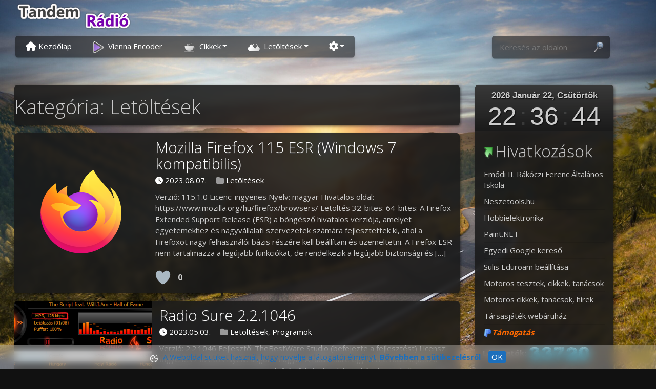

--- FILE ---
content_type: text/html; charset=UTF-8
request_url: https://tandemradio.hu/category/letoltesek/page/2/
body_size: 16531
content:
<!doctype html>  

<html lang="hu">
<head>
	<meta charset="UTF-8">
	<meta name="viewport" content="width=device-width, initial-scale=1.0">
	<link rel="pingback" href="https://tandemradio.hu/xmlrpc.php">
	<title>Letöltések &#8211; Oldal 2 &#8211; Tandem Rádió</title>
<meta name='robots' content='max-image-preview:large' />
<link rel='dns-prefetch' href='//use.fontawesome.com' />
<link rel="alternate" type="application/rss+xml" title="Tandem Rádió &raquo; hírcsatorna" href="https://tandemradio.hu/feed/" />
<link rel="alternate" type="application/rss+xml" title="Tandem Rádió &raquo; Letöltések kategória hírcsatorna" href="https://tandemradio.hu/category/letoltesek/feed/" />
<script type="text/javascript">
window._wpemojiSettings = {"baseUrl":"https:\/\/s.w.org\/images\/core\/emoji\/14.0.0\/72x72\/","ext":".png","svgUrl":"https:\/\/s.w.org\/images\/core\/emoji\/14.0.0\/svg\/","svgExt":".svg","source":{"concatemoji":"https:\/\/tandemradio.hu\/wp-includes\/js\/wp-emoji-release.min.js?ver=6.1.1"}};
/*! This file is auto-generated */
!function(e,a,t){var n,r,o,i=a.createElement("canvas"),p=i.getContext&&i.getContext("2d");function s(e,t){var a=String.fromCharCode,e=(p.clearRect(0,0,i.width,i.height),p.fillText(a.apply(this,e),0,0),i.toDataURL());return p.clearRect(0,0,i.width,i.height),p.fillText(a.apply(this,t),0,0),e===i.toDataURL()}function c(e){var t=a.createElement("script");t.src=e,t.defer=t.type="text/javascript",a.getElementsByTagName("head")[0].appendChild(t)}for(o=Array("flag","emoji"),t.supports={everything:!0,everythingExceptFlag:!0},r=0;r<o.length;r++)t.supports[o[r]]=function(e){if(p&&p.fillText)switch(p.textBaseline="top",p.font="600 32px Arial",e){case"flag":return s([127987,65039,8205,9895,65039],[127987,65039,8203,9895,65039])?!1:!s([55356,56826,55356,56819],[55356,56826,8203,55356,56819])&&!s([55356,57332,56128,56423,56128,56418,56128,56421,56128,56430,56128,56423,56128,56447],[55356,57332,8203,56128,56423,8203,56128,56418,8203,56128,56421,8203,56128,56430,8203,56128,56423,8203,56128,56447]);case"emoji":return!s([129777,127995,8205,129778,127999],[129777,127995,8203,129778,127999])}return!1}(o[r]),t.supports.everything=t.supports.everything&&t.supports[o[r]],"flag"!==o[r]&&(t.supports.everythingExceptFlag=t.supports.everythingExceptFlag&&t.supports[o[r]]);t.supports.everythingExceptFlag=t.supports.everythingExceptFlag&&!t.supports.flag,t.DOMReady=!1,t.readyCallback=function(){t.DOMReady=!0},t.supports.everything||(n=function(){t.readyCallback()},a.addEventListener?(a.addEventListener("DOMContentLoaded",n,!1),e.addEventListener("load",n,!1)):(e.attachEvent("onload",n),a.attachEvent("onreadystatechange",function(){"complete"===a.readyState&&t.readyCallback()})),(e=t.source||{}).concatemoji?c(e.concatemoji):e.wpemoji&&e.twemoji&&(c(e.twemoji),c(e.wpemoji)))}(window,document,window._wpemojiSettings);
</script>
<style type="text/css">
img.wp-smiley,
img.emoji {
	display: inline !important;
	border: none !important;
	box-shadow: none !important;
	height: 1em !important;
	width: 1em !important;
	margin: 0 0.07em !important;
	vertical-align: -0.1em !important;
	background: none !important;
	padding: 0 !important;
}
</style>
	<link rel='stylesheet' id='dashicons-css' href='https://tandemradio.hu/wp-includes/css/dashicons.min.css?ver=6.1.1' type='text/css' media='all' />
<link rel='stylesheet' id='elusive-css' href='https://tandemradio.hu/wp-content/plugins/menu-icons/vendor/codeinwp/icon-picker/css/types/elusive.min.css?ver=2.0' type='text/css' media='all' />
<link rel='stylesheet' id='menu-icon-font-awesome-css' href='https://tandemradio.hu/wp-content/plugins/menu-icons/css/fontawesome/css/all.min.css?ver=5.15.4' type='text/css' media='all' />
<link rel='stylesheet' id='foundation-icons-css' href='https://tandemradio.hu/wp-content/plugins/menu-icons/vendor/codeinwp/icon-picker/css/types/foundation-icons.min.css?ver=3.0' type='text/css' media='all' />
<link rel='stylesheet' id='genericons-css' href='https://tandemradio.hu/wp-content/plugins/menu-icons/vendor/codeinwp/icon-picker/css/types/genericons.min.css?ver=3.4' type='text/css' media='all' />
<link rel='stylesheet' id='menu-icons-extra-css' href='https://tandemradio.hu/wp-content/plugins/menu-icons/css/extra.min.css?ver=0.13.16' type='text/css' media='all' />
<link rel='stylesheet' id='wp-block-library-css' href='https://tandemradio.hu/wp-includes/css/dist/block-library/style.min.css?ver=6.1.1' type='text/css' media='all' />
<style id='wp-block-library-theme-inline-css' type='text/css'>
.wp-block-audio figcaption{color:#555;font-size:13px;text-align:center}.is-dark-theme .wp-block-audio figcaption{color:hsla(0,0%,100%,.65)}.wp-block-audio{margin:0 0 1em}.wp-block-code{border:1px solid #ccc;border-radius:4px;font-family:Menlo,Consolas,monaco,monospace;padding:.8em 1em}.wp-block-embed figcaption{color:#555;font-size:13px;text-align:center}.is-dark-theme .wp-block-embed figcaption{color:hsla(0,0%,100%,.65)}.wp-block-embed{margin:0 0 1em}.blocks-gallery-caption{color:#555;font-size:13px;text-align:center}.is-dark-theme .blocks-gallery-caption{color:hsla(0,0%,100%,.65)}.wp-block-image figcaption{color:#555;font-size:13px;text-align:center}.is-dark-theme .wp-block-image figcaption{color:hsla(0,0%,100%,.65)}.wp-block-image{margin:0 0 1em}.wp-block-pullquote{border-top:4px solid;border-bottom:4px solid;margin-bottom:1.75em;color:currentColor}.wp-block-pullquote__citation,.wp-block-pullquote cite,.wp-block-pullquote footer{color:currentColor;text-transform:uppercase;font-size:.8125em;font-style:normal}.wp-block-quote{border-left:.25em solid;margin:0 0 1.75em;padding-left:1em}.wp-block-quote cite,.wp-block-quote footer{color:currentColor;font-size:.8125em;position:relative;font-style:normal}.wp-block-quote.has-text-align-right{border-left:none;border-right:.25em solid;padding-left:0;padding-right:1em}.wp-block-quote.has-text-align-center{border:none;padding-left:0}.wp-block-quote.is-large,.wp-block-quote.is-style-large,.wp-block-quote.is-style-plain{border:none}.wp-block-search .wp-block-search__label{font-weight:700}.wp-block-search__button{border:1px solid #ccc;padding:.375em .625em}:where(.wp-block-group.has-background){padding:1.25em 2.375em}.wp-block-separator.has-css-opacity{opacity:.4}.wp-block-separator{border:none;border-bottom:2px solid;margin-left:auto;margin-right:auto}.wp-block-separator.has-alpha-channel-opacity{opacity:1}.wp-block-separator:not(.is-style-wide):not(.is-style-dots){width:100px}.wp-block-separator.has-background:not(.is-style-dots){border-bottom:none;height:1px}.wp-block-separator.has-background:not(.is-style-wide):not(.is-style-dots){height:2px}.wp-block-table{margin:"0 0 1em 0"}.wp-block-table thead{border-bottom:3px solid}.wp-block-table tfoot{border-top:3px solid}.wp-block-table td,.wp-block-table th{word-break:normal}.wp-block-table figcaption{color:#555;font-size:13px;text-align:center}.is-dark-theme .wp-block-table figcaption{color:hsla(0,0%,100%,.65)}.wp-block-video figcaption{color:#555;font-size:13px;text-align:center}.is-dark-theme .wp-block-video figcaption{color:hsla(0,0%,100%,.65)}.wp-block-video{margin:0 0 1em}.wp-block-template-part.has-background{padding:1.25em 2.375em;margin-top:0;margin-bottom:0}
</style>
<link rel='stylesheet' id='classic-theme-styles-css' href='https://tandemradio.hu/wp-includes/css/classic-themes.min.css?ver=1' type='text/css' media='all' />
<style id='global-styles-inline-css' type='text/css'>
body{--wp--preset--color--black: #000000;--wp--preset--color--cyan-bluish-gray: #abb8c3;--wp--preset--color--white: #ffffff;--wp--preset--color--pale-pink: #f78da7;--wp--preset--color--vivid-red: #cf2e2e;--wp--preset--color--luminous-vivid-orange: #ff6900;--wp--preset--color--luminous-vivid-amber: #fcb900;--wp--preset--color--light-green-cyan: #7bdcb5;--wp--preset--color--vivid-green-cyan: #00d084;--wp--preset--color--pale-cyan-blue: #8ed1fc;--wp--preset--color--vivid-cyan-blue: #0693e3;--wp--preset--color--vivid-purple: #9b51e0;--wp--preset--gradient--vivid-cyan-blue-to-vivid-purple: linear-gradient(135deg,rgba(6,147,227,1) 0%,rgb(155,81,224) 100%);--wp--preset--gradient--light-green-cyan-to-vivid-green-cyan: linear-gradient(135deg,rgb(122,220,180) 0%,rgb(0,208,130) 100%);--wp--preset--gradient--luminous-vivid-amber-to-luminous-vivid-orange: linear-gradient(135deg,rgba(252,185,0,1) 0%,rgba(255,105,0,1) 100%);--wp--preset--gradient--luminous-vivid-orange-to-vivid-red: linear-gradient(135deg,rgba(255,105,0,1) 0%,rgb(207,46,46) 100%);--wp--preset--gradient--very-light-gray-to-cyan-bluish-gray: linear-gradient(135deg,rgb(238,238,238) 0%,rgb(169,184,195) 100%);--wp--preset--gradient--cool-to-warm-spectrum: linear-gradient(135deg,rgb(74,234,220) 0%,rgb(151,120,209) 20%,rgb(207,42,186) 40%,rgb(238,44,130) 60%,rgb(251,105,98) 80%,rgb(254,248,76) 100%);--wp--preset--gradient--blush-light-purple: linear-gradient(135deg,rgb(255,206,236) 0%,rgb(152,150,240) 100%);--wp--preset--gradient--blush-bordeaux: linear-gradient(135deg,rgb(254,205,165) 0%,rgb(254,45,45) 50%,rgb(107,0,62) 100%);--wp--preset--gradient--luminous-dusk: linear-gradient(135deg,rgb(255,203,112) 0%,rgb(199,81,192) 50%,rgb(65,88,208) 100%);--wp--preset--gradient--pale-ocean: linear-gradient(135deg,rgb(255,245,203) 0%,rgb(182,227,212) 50%,rgb(51,167,181) 100%);--wp--preset--gradient--electric-grass: linear-gradient(135deg,rgb(202,248,128) 0%,rgb(113,206,126) 100%);--wp--preset--gradient--midnight: linear-gradient(135deg,rgb(2,3,129) 0%,rgb(40,116,252) 100%);--wp--preset--duotone--dark-grayscale: url('#wp-duotone-dark-grayscale');--wp--preset--duotone--grayscale: url('#wp-duotone-grayscale');--wp--preset--duotone--purple-yellow: url('#wp-duotone-purple-yellow');--wp--preset--duotone--blue-red: url('#wp-duotone-blue-red');--wp--preset--duotone--midnight: url('#wp-duotone-midnight');--wp--preset--duotone--magenta-yellow: url('#wp-duotone-magenta-yellow');--wp--preset--duotone--purple-green: url('#wp-duotone-purple-green');--wp--preset--duotone--blue-orange: url('#wp-duotone-blue-orange');--wp--preset--font-size--small: 13px;--wp--preset--font-size--medium: 20px;--wp--preset--font-size--large: 36px;--wp--preset--font-size--x-large: 42px;--wp--preset--spacing--20: 0.44rem;--wp--preset--spacing--30: 0.67rem;--wp--preset--spacing--40: 1rem;--wp--preset--spacing--50: 1.5rem;--wp--preset--spacing--60: 2.25rem;--wp--preset--spacing--70: 3.38rem;--wp--preset--spacing--80: 5.06rem;}:where(.is-layout-flex){gap: 0.5em;}body .is-layout-flow > .alignleft{float: left;margin-inline-start: 0;margin-inline-end: 2em;}body .is-layout-flow > .alignright{float: right;margin-inline-start: 2em;margin-inline-end: 0;}body .is-layout-flow > .aligncenter{margin-left: auto !important;margin-right: auto !important;}body .is-layout-constrained > .alignleft{float: left;margin-inline-start: 0;margin-inline-end: 2em;}body .is-layout-constrained > .alignright{float: right;margin-inline-start: 2em;margin-inline-end: 0;}body .is-layout-constrained > .aligncenter{margin-left: auto !important;margin-right: auto !important;}body .is-layout-constrained > :where(:not(.alignleft):not(.alignright):not(.alignfull)){max-width: var(--wp--style--global--content-size);margin-left: auto !important;margin-right: auto !important;}body .is-layout-constrained > .alignwide{max-width: var(--wp--style--global--wide-size);}body .is-layout-flex{display: flex;}body .is-layout-flex{flex-wrap: wrap;align-items: center;}body .is-layout-flex > *{margin: 0;}:where(.wp-block-columns.is-layout-flex){gap: 2em;}.has-black-color{color: var(--wp--preset--color--black) !important;}.has-cyan-bluish-gray-color{color: var(--wp--preset--color--cyan-bluish-gray) !important;}.has-white-color{color: var(--wp--preset--color--white) !important;}.has-pale-pink-color{color: var(--wp--preset--color--pale-pink) !important;}.has-vivid-red-color{color: var(--wp--preset--color--vivid-red) !important;}.has-luminous-vivid-orange-color{color: var(--wp--preset--color--luminous-vivid-orange) !important;}.has-luminous-vivid-amber-color{color: var(--wp--preset--color--luminous-vivid-amber) !important;}.has-light-green-cyan-color{color: var(--wp--preset--color--light-green-cyan) !important;}.has-vivid-green-cyan-color{color: var(--wp--preset--color--vivid-green-cyan) !important;}.has-pale-cyan-blue-color{color: var(--wp--preset--color--pale-cyan-blue) !important;}.has-vivid-cyan-blue-color{color: var(--wp--preset--color--vivid-cyan-blue) !important;}.has-vivid-purple-color{color: var(--wp--preset--color--vivid-purple) !important;}.has-black-background-color{background-color: var(--wp--preset--color--black) !important;}.has-cyan-bluish-gray-background-color{background-color: var(--wp--preset--color--cyan-bluish-gray) !important;}.has-white-background-color{background-color: var(--wp--preset--color--white) !important;}.has-pale-pink-background-color{background-color: var(--wp--preset--color--pale-pink) !important;}.has-vivid-red-background-color{background-color: var(--wp--preset--color--vivid-red) !important;}.has-luminous-vivid-orange-background-color{background-color: var(--wp--preset--color--luminous-vivid-orange) !important;}.has-luminous-vivid-amber-background-color{background-color: var(--wp--preset--color--luminous-vivid-amber) !important;}.has-light-green-cyan-background-color{background-color: var(--wp--preset--color--light-green-cyan) !important;}.has-vivid-green-cyan-background-color{background-color: var(--wp--preset--color--vivid-green-cyan) !important;}.has-pale-cyan-blue-background-color{background-color: var(--wp--preset--color--pale-cyan-blue) !important;}.has-vivid-cyan-blue-background-color{background-color: var(--wp--preset--color--vivid-cyan-blue) !important;}.has-vivid-purple-background-color{background-color: var(--wp--preset--color--vivid-purple) !important;}.has-black-border-color{border-color: var(--wp--preset--color--black) !important;}.has-cyan-bluish-gray-border-color{border-color: var(--wp--preset--color--cyan-bluish-gray) !important;}.has-white-border-color{border-color: var(--wp--preset--color--white) !important;}.has-pale-pink-border-color{border-color: var(--wp--preset--color--pale-pink) !important;}.has-vivid-red-border-color{border-color: var(--wp--preset--color--vivid-red) !important;}.has-luminous-vivid-orange-border-color{border-color: var(--wp--preset--color--luminous-vivid-orange) !important;}.has-luminous-vivid-amber-border-color{border-color: var(--wp--preset--color--luminous-vivid-amber) !important;}.has-light-green-cyan-border-color{border-color: var(--wp--preset--color--light-green-cyan) !important;}.has-vivid-green-cyan-border-color{border-color: var(--wp--preset--color--vivid-green-cyan) !important;}.has-pale-cyan-blue-border-color{border-color: var(--wp--preset--color--pale-cyan-blue) !important;}.has-vivid-cyan-blue-border-color{border-color: var(--wp--preset--color--vivid-cyan-blue) !important;}.has-vivid-purple-border-color{border-color: var(--wp--preset--color--vivid-purple) !important;}.has-vivid-cyan-blue-to-vivid-purple-gradient-background{background: var(--wp--preset--gradient--vivid-cyan-blue-to-vivid-purple) !important;}.has-light-green-cyan-to-vivid-green-cyan-gradient-background{background: var(--wp--preset--gradient--light-green-cyan-to-vivid-green-cyan) !important;}.has-luminous-vivid-amber-to-luminous-vivid-orange-gradient-background{background: var(--wp--preset--gradient--luminous-vivid-amber-to-luminous-vivid-orange) !important;}.has-luminous-vivid-orange-to-vivid-red-gradient-background{background: var(--wp--preset--gradient--luminous-vivid-orange-to-vivid-red) !important;}.has-very-light-gray-to-cyan-bluish-gray-gradient-background{background: var(--wp--preset--gradient--very-light-gray-to-cyan-bluish-gray) !important;}.has-cool-to-warm-spectrum-gradient-background{background: var(--wp--preset--gradient--cool-to-warm-spectrum) !important;}.has-blush-light-purple-gradient-background{background: var(--wp--preset--gradient--blush-light-purple) !important;}.has-blush-bordeaux-gradient-background{background: var(--wp--preset--gradient--blush-bordeaux) !important;}.has-luminous-dusk-gradient-background{background: var(--wp--preset--gradient--luminous-dusk) !important;}.has-pale-ocean-gradient-background{background: var(--wp--preset--gradient--pale-ocean) !important;}.has-electric-grass-gradient-background{background: var(--wp--preset--gradient--electric-grass) !important;}.has-midnight-gradient-background{background: var(--wp--preset--gradient--midnight) !important;}.has-small-font-size{font-size: var(--wp--preset--font-size--small) !important;}.has-medium-font-size{font-size: var(--wp--preset--font-size--medium) !important;}.has-large-font-size{font-size: var(--wp--preset--font-size--large) !important;}.has-x-large-font-size{font-size: var(--wp--preset--font-size--x-large) !important;}
.wp-block-navigation a:where(:not(.wp-element-button)){color: inherit;}
:where(.wp-block-columns.is-layout-flex){gap: 2em;}
.wp-block-pullquote{font-size: 1.5em;line-height: 1.6;}
</style>
<link rel='stylesheet' id='fancybox-for-wp-css' href='https://tandemradio.hu/wp-content/plugins/fancybox-for-wordpress/assets/css/fancybox.css?ver=1.3.4' type='text/css' media='all' />
<link rel='stylesheet' id='wp-ulike-css' href='https://tandemradio.hu/wp-content/plugins/wp-ulike/assets/css/wp-ulike.min.css?ver=4.7.8' type='text/css' media='all' />
<link rel='stylesheet' id='wpbs-style-css' href='https://tandemradio.hu/wp-content/themes/simple-bootstrap/style.css' type='text/css' media='all' />
<link rel='stylesheet' id='dgc_css-css' href='https://tandemradio.hu/wp-content/plugins/digital-clock/assets/css/style.css?ver=6.1.1' type='text/css' media='all' />
<link rel='stylesheet' id='font-awesome-official-css' href='https://use.fontawesome.com/releases/v6.2.1/css/all.css' type='text/css' media='all' integrity="sha384-twcuYPV86B3vvpwNhWJuaLdUSLF9+ttgM2A6M870UYXrOsxKfER2MKox5cirApyA" crossorigin="anonymous" />
<link rel='stylesheet' id='srpw-style-css' href='https://tandemradio.hu/wp-content/plugins/smart-recent-posts-widget/assets/css/srpw-frontend.css?ver=6.1.1' type='text/css' media='all' />
<link rel='stylesheet' id='font-awesome-official-v4shim-css' href='https://use.fontawesome.com/releases/v6.2.1/css/v4-shims.css' type='text/css' media='all' integrity="sha384-RreHPODFsMyzCpG+dKnwxOSjmjkuPWWdYP8sLpBRoSd8qPNJwaxKGUdxhQOKwUc7" crossorigin="anonymous" />
<link rel='stylesheet' id='simple_bootstrap_googleFonts-css' href='//fonts.googleapis.com/css?family=Source+Sans+Pro%3A300%2C400%2C700&#038;ver=6.1.1' type='text/css' media='all' />
<script type='text/javascript' src='https://tandemradio.hu/wp-includes/js/jquery/jquery.min.js?ver=3.6.1' id='jquery-core-js'></script>
<script type='text/javascript' src='https://tandemradio.hu/wp-includes/js/jquery/jquery-migrate.min.js?ver=3.3.2' id='jquery-migrate-js'></script>
<script type='text/javascript' src='https://tandemradio.hu/wp-content/plugins/fancybox-for-wordpress/assets/js/purify.min.js?ver=1.3.4' id='purify-js'></script>
<script type='text/javascript' src='https://tandemradio.hu/wp-content/plugins/fancybox-for-wordpress/assets/js/jquery.fancybox.js?ver=1.3.4' id='fancybox-for-wp-js'></script>
<script type='text/javascript' src='https://tandemradio.hu/wp-content/themes/simple-bootstrap/app.min.js' id='bower-libs-js'></script>
<script type='text/javascript' src='https://tandemradio.hu/wp-content/plugins/digital-clock/assets/js/momoent.js?ver=1' id='dgc_moment_js-js'></script>
<script type='text/javascript' src='https://tandemradio.hu/wp-content/plugins/digital-clock/assets/js/script.js?ver=1' id='dgc_moment_script-js'></script>
<link rel="https://api.w.org/" href="https://tandemradio.hu/wp-json/" /><link rel="alternate" type="application/json" href="https://tandemradio.hu/wp-json/wp/v2/categories/8" /><link rel="EditURI" type="application/rsd+xml" title="RSD" href="https://tandemradio.hu/xmlrpc.php?rsd" />
<link rel="wlwmanifest" type="application/wlwmanifest+xml" href="https://tandemradio.hu/wp-includes/wlwmanifest.xml" />
<meta name="generator" content="WordPress 6.1.1" />

<!-- Fancybox for WordPress v3.3.5 -->
<style type="text/css">
	.fancybox-slide--image .fancybox-content{background-color: #FFFFFF}div.fancybox-caption{display:none !important;}
	
	img.fancybox-image{border-width:10px;border-color:#FFFFFF;border-style:solid;}
	div.fancybox-bg{background-color:rgba(102,102,102,0.3);opacity:1 !important;}div.fancybox-content{border-color:#FFFFFF}
	div#fancybox-title{background-color:#FFFFFF}
	div.fancybox-content{background-color:#FFFFFF;border:1px solid #BBBBBB}
	div#fancybox-title-inside{color:#333333}
	
	
	
	div.fancybox-caption p.caption-title{display:inline-block}
	div.fancybox-caption p.caption-title{font-size:14px}
	div.fancybox-caption p.caption-title{color:#333333}
	div.fancybox-caption {color:#333333}div.fancybox-caption p.caption-title {background:#fff; width:auto;padding:10px 30px;}div.fancybox-content p.caption-title{color:#333333;margin: 0;padding: 5px 0;}body.fancybox-active .fancybox-container .fancybox-stage .fancybox-content .fancybox-close-small{display:block;}
</style><script type="text/javascript">
	jQuery(function () {

		var mobileOnly = false;
		
		if (mobileOnly) {
			return;
		}

		jQuery.fn.getTitle = function () { // Copy the title of every IMG tag and add it to its parent A so that fancybox can show titles
			var arr = jQuery("a[data-fancybox]");
									jQuery.each(arr, function() {
										var title = jQuery(this).children("img").attr("title");
										var caption = jQuery(this).next("figcaption").html();
                                        if(caption && title){jQuery(this).attr("title",title+" " + caption)}else if(title){ jQuery(this).attr("title",title);}else if(caption){jQuery(this).attr("title",caption);}
									});			}

		// Supported file extensions

				var thumbnails = jQuery("a:has(img)").not(".nolightbox").not('.envira-gallery-link').not('.ngg-simplelightbox').filter(function () {
			return /\.(jpe?g|png|gif|mp4|webp|bmp|pdf)(\?[^/]*)*$/i.test(jQuery(this).attr('href'))
		});
		

		// Add data-type iframe for links that are not images or videos.
		var iframeLinks = jQuery('.fancyboxforwp').filter(function () {
			return !/\.(jpe?g|png|gif|mp4|webp|bmp|pdf)(\?[^/]*)*$/i.test(jQuery(this).attr('href'))
		}).filter(function () {
			return !/vimeo|youtube/i.test(jQuery(this).attr('href'))
		});
		iframeLinks.attr({"data-type": "iframe"}).getTitle();

				// Gallery All
		thumbnails.addClass("fancyboxforwp").attr("data-fancybox", "gallery").getTitle();
		iframeLinks.attr({"data-fancybox": "gallery"}).getTitle();

		// Gallery type NONE
		
		// Call fancybox and apply it on any link with a rel atribute that starts with "fancybox", with the options set on the admin panel
		jQuery("a.fancyboxforwp").fancyboxforwp({
			loop: false,
			smallBtn: true,
			zoomOpacity: "auto",
			animationEffect: "fade",
			animationDuration: 500,
			transitionEffect: "fade",
			transitionDuration: "300",
			overlayShow: true,
			overlayOpacity: "0.3",
			titleShow: true,
			titlePosition: "inside",
			keyboard: true,
			showCloseButton: true,
			arrows: true,
			clickContent:false,
			clickSlide: "close",
			mobile: {
				clickContent: function (current, event) {
					return current.type === "image" ? "toggleControls" : false;
				},
				clickSlide: function (current, event) {
					return current.type === "image" ? "close" : "close";
				},
			},
			wheel: false,
			toolbar: true,
			preventCaptionOverlap: true,
			onInit: function() { },			onDeactivate
	: function() { },		beforeClose: function() { },			afterShow: function(instance) { jQuery( ".fancybox-image" ).on("click", function( ){ ( instance.isScaledDown() ) ? instance.scaleToActual() : instance.scaleToFit() }) },				afterClose: function() { },					caption : function( instance, item ) {var title ="";if("undefined" != typeof jQuery(this).context ){var title = jQuery(this).context.title;} else { var title = ("undefined" != typeof jQuery(this).attr("title")) ? jQuery(this).attr("title") : false;}var caption = jQuery(this).data('caption') || '';if ( item.type === 'image' && title.length ) {caption = (caption.length ? caption + '<br />' : '') + '<p class="caption-title">'+title+'</p>' ;}return caption;},
		afterLoad : function( instance, current ) {current.$content.append('<div class=\"fancybox-custom-caption inside-caption\" style=\" position: absolute;left:0;right:0;color:#000;margin:0 auto;bottom:0;text-align:center;background-color:#FFFFFF \">' + current.opts.caption + '</div>');},
			})
		;

			})
</script>
<!-- END Fancybox for WordPress -->
<style type="text/css" id="custom-background-css">
body.custom-background { background-image: url("https://tandemradio.hu/wp-content/uploads/motorradtour-nockalmstrasse-scaled.jpg"); background-position: center center; background-size: cover; background-repeat: no-repeat; background-attachment: fixed; }
</style>
	<link rel="icon" href="https://tandemradio.hu/wp-content/uploads/images/menu/cropped-ViennaIcon24-32x32.png" sizes="32x32" />
<link rel="icon" href="https://tandemradio.hu/wp-content/uploads/images/menu/cropped-ViennaIcon24-192x192.png" sizes="192x192" />
<link rel="apple-touch-icon" href="https://tandemradio.hu/wp-content/uploads/images/menu/cropped-ViennaIcon24-180x180.png" />
<meta name="msapplication-TileImage" content="https://tandemradio.hu/wp-content/uploads/images/menu/cropped-ViennaIcon24-270x270.png" />
		<style type="text/css" id="wp-custom-css">
			#paging,.entry-related{
display:none;
}
.pager{
	display:none;
}		</style>
		<script src="https://tandemradio.hu/js/js.cookie.js"></script>
<script src="https://tandemradio.hu/js/bootstrap.min.js"></script>
 <script type="text/javascript" >
jQuery(document).ready(function(){
  $('#dvLoading').fadeOut(500);
});
</script>
<script type="text/javascript" >
function getCookie(name)
  {
    var re = new RegExp(name + "=([^;]+)");
    var value = re.exec(document.cookie);
    return (value != null) ? unescape(value[1]) : null;
  }
 var styleCookie = getCookie("style_darkmode");
  if (styleCookie == 0)
 {
	 document.body.removeAttribute("data-theme");
 }
  if (styleCookie == 1)
 {
    document.body.setAttribute("data-theme", "dark");
 }
if (styleCookie == null)
{
  Cookies.set('style_darkmode', 2, { path: '/', expires :  365 });
}

var slideShowCookie = getCookie("slideshow");
if (slideShowCookie == null)
{
  Cookies.set('slideshow', 0, { path: '/', expires :  365 });
  var element = document.getElementById("slideS");
  element.classList.add("hidden");
}



</script>
<link href="https://tandemradio.hu/wp-content/themes/simple-bootstrap/css/styles.css" rel='stylesheet' type='text/css' media='screen' />
<link href="https://tandemradio.hu/wp-content/themes/simple-bootstrap/css/news.css" rel='stylesheet' type='text/css' media='screen' />

<script type="text/javascript" >
$(document).ready(function() {
		$('#top .to-top').click(function(){
		$('html, body').animate({scrollTop:0}, '800');
		return false;
	    });
});
</script>
<script>
jQuery(document).ready(function($){
    $(".themelink").click(function(){
        $("#popup_darkmode").modal('show');
    });
	$(".loginlink").click(function(){
        $("#login-modal").modal('show');
    });
	$('a[href="#"]').click(function(e) {
        e.preventDefault();
    });
    $(".searchlink").click(function(){
        $("#popup_search").modal('show');
    });
});
</script>
<script src="https://tandemradio.hu/js/modal_scripts.js"></script>
<link href="https://tandemradio.hu/js/dark-mode.css" rel='stylesheet' type='text/css' media='screen' />

<script type="text/javascript">
/* Dynamic top menu positioning
 *
 */

var num = 80; //number of pixels before modifying styles

$(window).bind('scroll', function () {
    if ($(window).scrollTop() > num) {
        $('.navbar').addClass('fixed');
    } else {
        $('.navbar').removeClass('fixed');
    }
});
</script>

</head>
	
<body class="archive paged category category-letoltesek category-8 custom-background wp-embed-responsive paged-2 category-paged-2">

<div id="dvLoading"></div>
	<svg xmlns="http://www.w3.org/2000/svg" viewBox="0 0 0 0" width="0" height="0" focusable="false" role="none" style="visibility: hidden; position: absolute; left: -9999px; overflow: hidden;" ><defs><filter id="wp-duotone-dark-grayscale"><feColorMatrix color-interpolation-filters="sRGB" type="matrix" values=" .299 .587 .114 0 0 .299 .587 .114 0 0 .299 .587 .114 0 0 .299 .587 .114 0 0 " /><feComponentTransfer color-interpolation-filters="sRGB" ><feFuncR type="table" tableValues="0 0.49803921568627" /><feFuncG type="table" tableValues="0 0.49803921568627" /><feFuncB type="table" tableValues="0 0.49803921568627" /><feFuncA type="table" tableValues="1 1" /></feComponentTransfer><feComposite in2="SourceGraphic" operator="in" /></filter></defs></svg><svg xmlns="http://www.w3.org/2000/svg" viewBox="0 0 0 0" width="0" height="0" focusable="false" role="none" style="visibility: hidden; position: absolute; left: -9999px; overflow: hidden;" ><defs><filter id="wp-duotone-grayscale"><feColorMatrix color-interpolation-filters="sRGB" type="matrix" values=" .299 .587 .114 0 0 .299 .587 .114 0 0 .299 .587 .114 0 0 .299 .587 .114 0 0 " /><feComponentTransfer color-interpolation-filters="sRGB" ><feFuncR type="table" tableValues="0 1" /><feFuncG type="table" tableValues="0 1" /><feFuncB type="table" tableValues="0 1" /><feFuncA type="table" tableValues="1 1" /></feComponentTransfer><feComposite in2="SourceGraphic" operator="in" /></filter></defs></svg><svg xmlns="http://www.w3.org/2000/svg" viewBox="0 0 0 0" width="0" height="0" focusable="false" role="none" style="visibility: hidden; position: absolute; left: -9999px; overflow: hidden;" ><defs><filter id="wp-duotone-purple-yellow"><feColorMatrix color-interpolation-filters="sRGB" type="matrix" values=" .299 .587 .114 0 0 .299 .587 .114 0 0 .299 .587 .114 0 0 .299 .587 .114 0 0 " /><feComponentTransfer color-interpolation-filters="sRGB" ><feFuncR type="table" tableValues="0.54901960784314 0.98823529411765" /><feFuncG type="table" tableValues="0 1" /><feFuncB type="table" tableValues="0.71764705882353 0.25490196078431" /><feFuncA type="table" tableValues="1 1" /></feComponentTransfer><feComposite in2="SourceGraphic" operator="in" /></filter></defs></svg><svg xmlns="http://www.w3.org/2000/svg" viewBox="0 0 0 0" width="0" height="0" focusable="false" role="none" style="visibility: hidden; position: absolute; left: -9999px; overflow: hidden;" ><defs><filter id="wp-duotone-blue-red"><feColorMatrix color-interpolation-filters="sRGB" type="matrix" values=" .299 .587 .114 0 0 .299 .587 .114 0 0 .299 .587 .114 0 0 .299 .587 .114 0 0 " /><feComponentTransfer color-interpolation-filters="sRGB" ><feFuncR type="table" tableValues="0 1" /><feFuncG type="table" tableValues="0 0.27843137254902" /><feFuncB type="table" tableValues="0.5921568627451 0.27843137254902" /><feFuncA type="table" tableValues="1 1" /></feComponentTransfer><feComposite in2="SourceGraphic" operator="in" /></filter></defs></svg><svg xmlns="http://www.w3.org/2000/svg" viewBox="0 0 0 0" width="0" height="0" focusable="false" role="none" style="visibility: hidden; position: absolute; left: -9999px; overflow: hidden;" ><defs><filter id="wp-duotone-midnight"><feColorMatrix color-interpolation-filters="sRGB" type="matrix" values=" .299 .587 .114 0 0 .299 .587 .114 0 0 .299 .587 .114 0 0 .299 .587 .114 0 0 " /><feComponentTransfer color-interpolation-filters="sRGB" ><feFuncR type="table" tableValues="0 0" /><feFuncG type="table" tableValues="0 0.64705882352941" /><feFuncB type="table" tableValues="0 1" /><feFuncA type="table" tableValues="1 1" /></feComponentTransfer><feComposite in2="SourceGraphic" operator="in" /></filter></defs></svg><svg xmlns="http://www.w3.org/2000/svg" viewBox="0 0 0 0" width="0" height="0" focusable="false" role="none" style="visibility: hidden; position: absolute; left: -9999px; overflow: hidden;" ><defs><filter id="wp-duotone-magenta-yellow"><feColorMatrix color-interpolation-filters="sRGB" type="matrix" values=" .299 .587 .114 0 0 .299 .587 .114 0 0 .299 .587 .114 0 0 .299 .587 .114 0 0 " /><feComponentTransfer color-interpolation-filters="sRGB" ><feFuncR type="table" tableValues="0.78039215686275 1" /><feFuncG type="table" tableValues="0 0.94901960784314" /><feFuncB type="table" tableValues="0.35294117647059 0.47058823529412" /><feFuncA type="table" tableValues="1 1" /></feComponentTransfer><feComposite in2="SourceGraphic" operator="in" /></filter></defs></svg><svg xmlns="http://www.w3.org/2000/svg" viewBox="0 0 0 0" width="0" height="0" focusable="false" role="none" style="visibility: hidden; position: absolute; left: -9999px; overflow: hidden;" ><defs><filter id="wp-duotone-purple-green"><feColorMatrix color-interpolation-filters="sRGB" type="matrix" values=" .299 .587 .114 0 0 .299 .587 .114 0 0 .299 .587 .114 0 0 .299 .587 .114 0 0 " /><feComponentTransfer color-interpolation-filters="sRGB" ><feFuncR type="table" tableValues="0.65098039215686 0.40392156862745" /><feFuncG type="table" tableValues="0 1" /><feFuncB type="table" tableValues="0.44705882352941 0.4" /><feFuncA type="table" tableValues="1 1" /></feComponentTransfer><feComposite in2="SourceGraphic" operator="in" /></filter></defs></svg><svg xmlns="http://www.w3.org/2000/svg" viewBox="0 0 0 0" width="0" height="0" focusable="false" role="none" style="visibility: hidden; position: absolute; left: -9999px; overflow: hidden;" ><defs><filter id="wp-duotone-blue-orange"><feColorMatrix color-interpolation-filters="sRGB" type="matrix" values=" .299 .587 .114 0 0 .299 .587 .114 0 0 .299 .587 .114 0 0 .299 .587 .114 0 0 " /><feComponentTransfer color-interpolation-filters="sRGB" ><feFuncR type="table" tableValues="0.098039215686275 1" /><feFuncG type="table" tableValues="0 0.66274509803922" /><feFuncB type="table" tableValues="0.84705882352941 0.41960784313725" /><feFuncA type="table" tableValues="1 1" /></feComponentTransfer><feComposite in2="SourceGraphic" operator="in" /></filter></defs></svg>
	<a class="skip-link sr-only sr-only-focusable" href="#main">
		Skip to content	</a>

	<div id="content-wrapper">
		        <div class="header-image-container"><a class="header-image" href="https://tandemradio.hu">
            <div class="header-image" style="background-image: url(https://tandemradio.hu/wp-content/uploads/cropped-TandemLogo64.png)">
            
            </div>
            </a>
        </div>
        		<header>

			<nav class="navbar navbar-dark bg-dark navbar-expand-lg">
				<div class="container">
		  



										<div id="navbarSupportedContent" class="navbar-collapse">
						<ul id="menu-main" class="navbar-nav mr-auto"><li id="menu-item-6" class="nav-item menu-left menu-item menu-item-type-custom menu-item-object-custom menu-item-home">
<a class="nav-link" href="https://tandemradio.hu"><i class="_mi _before fa fa-home" aria-hidden="true"></i><span>Kezdőlap</span></a>
</li>
<li id="menu-item-8" class="nav-item menu-left menu-item menu-item-type-custom menu-item-object-custom">
<a class="nav-link" href="https://tandemradio.hu/vienna-encoder/"><img width="24" height="24" src="https://tandemradio.hu/wp-content/uploads/images/menu/ViennaIcon24.png" class="_mi _before _image" alt="" decoding="async" loading="lazy" aria-hidden="true" /><span>Vienna Encoder</span></a>
</li>
<li id="menu-item-100" class="nav-item dropdown menu-left menu-item menu-item-type-custom menu-item-object-custom menu-item-has-children">
<a href="#" class="nav-link dropdown-toggle" data-toggle="dropdown" role="button" aria-expanded="false"><img width="24" height="24" src="https://tandemradio.hu/wp-content/uploads/coffe_icon.png" class="_mi _before _image" alt="" decoding="async" loading="lazy" aria-hidden="true" /><span>Cikkek</span></a>
<div class='dropdown-menu' role='menu'>

<a class="dropdown-item menu-left menu-item menu-item-type-custom menu-item-object-custom" href="https://tandemradio.hu/elektronic/"><img width="24" height="24" src="https://tandemradio.hu/wp-content/uploads/images/menu/electronic.png" class="_mi _before _image" alt="" decoding="async" loading="lazy" aria-hidden="true" /><span>Elektronika</span></a>

<a class="dropdown-item menu-left menu-item menu-item-type-custom menu-item-object-custom" href="https://tandemradio.hu/category/informatika/"><img width="24" height="24" src="https://tandemradio.hu/wp-content/uploads/win11_logo_menu.png" class="_mi _before _image" alt="" decoding="async" loading="lazy" aria-hidden="true" /><span>Informatika</span></a>

<a class="dropdown-item menu-left menu-item menu-item-type-custom menu-item-object-custom" href="https://tandemradio.hu/coding/"><img width="24" height="24" src="https://tandemradio.hu/wp-content/uploads/images/menu/program_icon.png" class="_mi _before _image" alt="" decoding="async" loading="lazy" aria-hidden="true" /><span>Programozás</span></a>

<a class="dropdown-item menu-left menu-item menu-item-type-custom menu-item-object-custom" href="https://tandemradio.hu/category/motor/"><img width="32" height="19" src="https://tandemradio.hu/wp-content/uploads/motor_icon.png" class="_mi _before _image" alt="" decoding="async" loading="lazy" aria-hidden="true" /><span>Motoros</span></a>
</div>
</li>
<li id="menu-item-101" class="nav-item dropdown menu-left menu-item menu-item-type-custom menu-item-object-custom current-menu-ancestor current-menu-parent menu-item-has-children">
<a href="#" class="nav-link dropdown-toggle" data-toggle="dropdown" role="button" aria-expanded="false"><img width="24" height="24" src="https://tandemradio.hu/wp-content/uploads/down_24.png" class="_mi _before _image" alt="" decoding="async" loading="lazy" aria-hidden="true" /><span>Letöltések</span></a>
<div class='dropdown-menu' role='menu'>

<a class="dropdown-item menu-left menu-item menu-item-type-taxonomy menu-item-object-category current-menu-item" href="https://tandemradio.hu/category/letoltesek/"><img width="24" height="24" src="https://tandemradio.hu/wp-content/uploads/images/menu/Download_24x24.png" class="_mi _before _image" alt="" decoding="async" loading="lazy" aria-hidden="true" /><span>Programok Letöltése</span></a>

<a class="dropdown-item menu-left menu-item menu-item-type-custom menu-item-object-custom" href="https://tandemradio.hu/music/"><img width="24" height="24" src="https://tandemradio.hu/wp-content/uploads/2019/12/music.png" class="_mi _before _image" alt="" decoding="async" loading="lazy" aria-hidden="true" /><span>Kották</span></a>
</div>
</li>
<li id="menu-item-1447" class="nav-item dropdown menu-left menu-item menu-item-type-custom menu-item-object-custom menu-item-has-children">
<a href="#" class="nav-link dropdown-toggle" data-toggle="dropdown" role="button" aria-expanded="false"><i class="_mi fa fa-cog" aria-hidden="true"></i><span class="visuallyhidden">Beállítások</span></a>
<div class='dropdown-menu' role='menu'>

<a class="dropdown-item themelink menu-item menu-item-type-custom menu-item-object-custom" href="#"><img width="24" height="24" src="https://tandemradio.hu/wp-content/uploads/theme_bt_new.png" class="_mi _before _image" alt="" decoding="async" loading="lazy" aria-hidden="true" /><span>Megjelenés</span></a>

<a class="dropdown-item loginlink menu-item menu-item-type-custom menu-item-object-custom" title="Bejelentkezés" href="#"><img width="24" height="24" src="https://tandemradio.hu/wp-content/uploads/images/login_icon-1.png" class="_mi _before _image" alt="" decoding="async" loading="lazy" aria-hidden="true" /><span>Bejelentkezés</span></a>
</div>
</li>
</ul>					</div>
					        <div class="navbar-search">
<div class="search-group">
<form role="search" method="get" id="globalsearch" action="?php echo home_url( '/' ); ?>">
<div class="input-group">
<label class="screen-reader-text" for="s">Keresés:</label>
<input class="searchBox textbox" type="text" value="" placeholder="Keresés az oldalon" name="s" id="s">
<span class="input-group-btn">
<button id="stext-append-btn" name="search" type="submit" value="Keres" class="searchbtn"></button></span>
</div>
</form>
</div>
        </div>
				</div>
			</nav>
		</header>

       
		
		<div id="page-content">
			<div class="container">

<div id="content" class="row justify-content-center">

	<div id="main" class="col-md-9" role="main">
		
		<div class="block block-title">
			<h1 class="archive_title">
				Kategória: <span>Letöltések</span>			</h1>
		</div>

		
				
		
 
    <article id="post-1608" class="block post-1608 post type-post status-publish format-standard has-post-thumbnail hentry category-letoltesek" role="article">
                    <div class="news-img overflow-hide">
                                <a href="https://tandemradio.hu/2023/08/07/firefox-115-esr/" title="Mozilla Firefox 115 ESR (Windows 7 kompatibilis)"><img width="168" height="168" src="https://tandemradio.hu/wp-content/uploads/ffIcon.png" class="attachment-featured size-featured wp-post-image" alt="" decoding="async" srcset="https://tandemradio.hu/wp-content/uploads/ffIcon.png 168w, https://tandemradio.hu/wp-content/uploads/ffIcon-150x150.png 150w, https://tandemradio.hu/wp-content/uploads/ffIcon-125x125.png 125w" sizes="(max-width: 168px) 100vw, 168px" /></a>
                            </div>
                    <div class="news-content">
            
                        <div class="news-title">
                <h2 class="h1 news-title panel-title"><a href="https://tandemradio.hu/2023/08/07/firefox-115-esr/" rel="bookmark" title="Mozilla Firefox 115 ESR (Windows 7 kompatibilis)">Mozilla Firefox 115 ESR (Windows 7 kompatibilis)</a></h2>
            </div>
            
            <div class="news-footer">

            
    <ul class="meta text-muted list-inline">
        <li class="list-inline-item">
            <a href="https://tandemradio.hu/2023/08/07/firefox-115-esr/" title="2023.08.07. 18:05">
                <i class="fas fa-clock"></i>
                <span class="sr-only">Posted on</span>
                2023.08.07.            </a>
        </li>




        
                        <li class="list-inline-item">
            <i class="fas fa-folder"></i>
            <span class="sr-only">Posted in</span>
            <a href="https://tandemradio.hu/category/letoltesek/" rel="category tag">Letöltések</a>        </li>
                             </ul>

            </div>
         <span class="news-text">
            <p>Verzió: 115.1.0 Licenc: ingyenes Nyelv: magyar Hivatalos oldal: https://www.mozilla.org/hu/firefox/browsers/ Letöltés 32-bites: 64-bites: A Firefox Extended Support Release (ESR) a böngésző hivatalos verziója, amelyet egyetemekhez és nagyvállalati szervezetek számára fejlesztettek ki, ahol a Firefoxot nagy felhasználói bázis részére kell beállítani és üzemeltetni. A Firefox ESR nem tartalmazza a legújabb funkciókat, de rendelkezik a legújabb biztonsági és [&hellip;]</p>
		<div class="wpulike wpulike-robeen " ><div class="wp_ulike_general_class wp_ulike_is_not_liked"><button type="button"
					aria-label="Kedvelem"
					data-ulike-id="1608"
					data-ulike-nonce="939e571dc7"
					data-ulike-type="post"
					data-ulike-template="wpulike-robeen"
					data-ulike-display-likers=""
					data-ulike-likers-style="popover"
					class="wp_ulike_btn wp_ulike_put_image wp_post_btn_1608"></button><span class="count-box wp_ulike_counter_up" data-ulike-counter-value="0"></span>			</div></div>
	        </span>
        </div>
    
       
    
    </article>


		
				
		
 
    <article id="post-113" class="block post-113 post type-post status-publish format-standard has-post-thumbnail hentry category-letoltesek category-programok" role="article">
                    <div class="news-img overflow-hide">
                                <a href="https://tandemradio.hu/2023/05/03/radio-sure/" title="Radio Sure 2.2.1046"><img width="535" height="371" src="https://tandemradio.hu/wp-content/uploads/2019/11/radioSure.png" class="attachment-featured size-featured wp-post-image" alt="" decoding="async" loading="lazy" srcset="https://tandemradio.hu/wp-content/uploads/2019/11/radioSure.png 535w, https://tandemradio.hu/wp-content/uploads/2019/11/radioSure-300x208.png 300w" sizes="(max-width: 535px) 100vw, 535px" /></a>
                            </div>
                    <div class="news-content">
            
                        <div class="news-title">
                <h2 class="h1 news-title panel-title"><a href="https://tandemradio.hu/2023/05/03/radio-sure/" rel="bookmark" title="Radio Sure 2.2.1046">Radio Sure 2.2.1046</a></h2>
            </div>
            
            <div class="news-footer">

            
    <ul class="meta text-muted list-inline">
        <li class="list-inline-item">
            <a href="https://tandemradio.hu/2023/05/03/radio-sure/" title="2023.05.03. 15:15">
                <i class="fas fa-clock"></i>
                <span class="sr-only">Posted on</span>
                2023.05.03.            </a>
        </li>




        
                        <li class="list-inline-item">
            <i class="fas fa-folder"></i>
            <span class="sr-only">Posted in</span>
            <a href="https://tandemradio.hu/category/letoltesek/" rel="category tag">Letöltések</a>, <a href="https://tandemradio.hu/category/programok/" rel="category tag">Programok</a>        </li>
                             </ul>

            </div>
         <span class="news-text">
            <p>Verzió: 2.2.1046 Fejlesztő: TheBestWare Studio (befejezte a fejlesztést) Licensz: Ingyenes / fizetős Nyelv: angol / magyar A Radio Sure egy online rádió lejátszó program. A program magyar nyelvű és felvételt is képes készíteni a hallgatott rádióból. Sajnos a fejlesztése már véget ért és a hivatalos oldalán sem érhető el de itt a tandemradio.hu-n a magyar [&hellip;]</p>
		<div class="wpulike wpulike-robeen " ><div class="wp_ulike_general_class wp_ulike_is_not_liked"><button type="button"
					aria-label="Kedvelem"
					data-ulike-id="113"
					data-ulike-nonce="b3a51cc4f7"
					data-ulike-type="post"
					data-ulike-template="wpulike-robeen"
					data-ulike-display-likers=""
					data-ulike-likers-style="popover"
					class="wp_ulike_btn wp_ulike_put_image wp_post_btn_113"></button><span class="count-box wp_ulike_counter_up" data-ulike-counter-value="+5"></span>			</div></div>
	        </span>
        </div>
    
       
    
    </article>


		
				
		
 
    <article id="post-1495" class="block post-1495 post type-post status-publish format-standard has-post-thumbnail hentry category-letoltesek" role="article">
                    <div class="news-img overflow-hide">
                                <a href="https://tandemradio.hu/2023/01/08/visual-studio-2010-express/" title="Visual Studio 2010 Express"><img width="1365" height="738" src="https://tandemradio.hu/wp-content/uploads/vs_2010.png" class="attachment-featured size-featured wp-post-image" alt="" decoding="async" loading="lazy" srcset="https://tandemradio.hu/wp-content/uploads/vs_2010.png 1365w, https://tandemradio.hu/wp-content/uploads/vs_2010-300x162.png 300w, https://tandemradio.hu/wp-content/uploads/vs_2010-1024x554.png 1024w, https://tandemradio.hu/wp-content/uploads/vs_2010-768x415.png 768w" sizes="(max-width: 1365px) 100vw, 1365px" /></a>
                            </div>
                    <div class="news-content">
            
                        <div class="news-title">
                <h2 class="h1 news-title panel-title"><a href="https://tandemradio.hu/2023/01/08/visual-studio-2010-express/" rel="bookmark" title="Visual Studio 2010 Express">Visual Studio 2010 Express</a></h2>
            </div>
            
            <div class="news-footer">

            
    <ul class="meta text-muted list-inline">
        <li class="list-inline-item">
            <a href="https://tandemradio.hu/2023/01/08/visual-studio-2010-express/" title="2023.01.08. 22:06">
                <i class="fas fa-clock"></i>
                <span class="sr-only">Posted on</span>
                2023.01.08.            </a>
        </li>




        
                        <li class="list-inline-item">
            <i class="fas fa-folder"></i>
            <span class="sr-only">Posted in</span>
            <a href="https://tandemradio.hu/category/letoltesek/" rel="category tag">Letöltések</a>        </li>
                             </ul>

            </div>
         <span class="news-text">
            <p>A Visual Studio a Microsoft több programozási nyelvet tartalmazó fejlesztőkörnyezete, amely az évek során egyre több új programnyelvvel bővült. 2010 áprilisában jelent meg a Visual Studio 2010-es verziója. Támogatott programozási nyelvek: Visual Basic .NET Visual C++ .NET Visual C# .NET 4.0 Visual F# .NET (forrás: Wikipédia) Az alábbi linken letöltheted a Visual Studio 2010 Express [&hellip;]</p>
		<div class="wpulike wpulike-robeen " ><div class="wp_ulike_general_class wp_ulike_is_not_liked"><button type="button"
					aria-label="Kedvelem"
					data-ulike-id="1495"
					data-ulike-nonce="43a0082be0"
					data-ulike-type="post"
					data-ulike-template="wpulike-robeen"
					data-ulike-display-likers=""
					data-ulike-likers-style="popover"
					class="wp_ulike_btn wp_ulike_put_image wp_post_btn_1495"></button><span class="count-box wp_ulike_counter_up" data-ulike-counter-value="+1"></span>			</div></div>
	        </span>
        </div>
    
       
    
    </article>


		
				
		
 
    <article id="post-1067" class="block post-1067 post type-post status-publish format-standard has-post-thumbnail hentry category-letoltesek tag-kiemelt" role="article">
                    <div class="news-img overflow-hide">
                                <a href="https://tandemradio.hu/2022/11/26/potplayer-videolejatszo/" title="Potplayer videólejátszó"><img width="731" height="378" src="https://tandemradio.hu/wp-content/uploads/potp_1.png" class="attachment-featured size-featured wp-post-image" alt="" decoding="async" loading="lazy" srcset="https://tandemradio.hu/wp-content/uploads/potp_1.png 731w, https://tandemradio.hu/wp-content/uploads/potp_1-300x155.png 300w" sizes="(max-width: 731px) 100vw, 731px" /></a>
                            </div>
                    <div class="news-content">
            
                        <div class="news-title">
                <h2 class="h1 news-title panel-title"><a href="https://tandemradio.hu/2022/11/26/potplayer-videolejatszo/" rel="bookmark" title="Potplayer videólejátszó">Potplayer videólejátszó</a></h2>
            </div>
            
            <div class="news-footer">

            
    <ul class="meta text-muted list-inline">
        <li class="list-inline-item">
            <a href="https://tandemradio.hu/2022/11/26/potplayer-videolejatszo/" title="2022.11.26. 20:33">
                <i class="fas fa-clock"></i>
                <span class="sr-only">Posted on</span>
                2022.11.26.            </a>
        </li>




        
                        <li class="list-inline-item">
            <i class="fas fa-folder"></i>
            <span class="sr-only">Posted in</span>
            <a href="https://tandemradio.hu/category/letoltesek/" rel="category tag">Letöltések</a>        </li>
                             </ul>

            </div>
         <span class="news-text">
            <p>Verzió: 1.7.21832 Licenc: ingyenes Nyelv: többnyelvű Fejlesztő: Kakao Corp. Hivatalos weboldal: https://potplayer.daum.net/ Leírás A PotPlayer hatalmas kodek támogatással ellátott ingyenes videó és audió lejátszó program. Rengeteg formátumot ismer és kezel. Támogatja a feliratok megjelenítését a videókon. Nagy előnye hogy videórögzítő eszközt is megnyithatunk illetve rögzíthetünk. Letöltés Potplayer 32bites változat letöltése Potplayer 64bites változat letöltés Saját [&hellip;]</p>
		<div class="wpulike wpulike-robeen " ><div class="wp_ulike_general_class wp_ulike_is_not_liked"><button type="button"
					aria-label="Kedvelem"
					data-ulike-id="1067"
					data-ulike-nonce="cd37b2f53b"
					data-ulike-type="post"
					data-ulike-template="wpulike-robeen"
					data-ulike-display-likers=""
					data-ulike-likers-style="popover"
					class="wp_ulike_btn wp_ulike_put_image wp_post_btn_1067"></button><span class="count-box wp_ulike_counter_up" data-ulike-counter-value="0"></span>			</div></div>
	        </span>
        </div>
    
       
    
    </article>


		
				
		
 
    <article id="post-251" class="block post-251 post type-post status-publish format-standard has-post-thumbnail hentry category-letoltesek category-programok tag-kiemelt" role="article">
                    <div class="news-img overflow-hide">
                                <a href="https://tandemradio.hu/2022/09/10/adobe-acrobat-reader-dc/" title="Adobe Acrobat Reader DC"><img width="256" height="256" src="https://tandemradio.hu/wp-content/uploads/2019/10/adobeDC.png" class="attachment-featured size-featured wp-post-image" alt="" decoding="async" loading="lazy" srcset="https://tandemradio.hu/wp-content/uploads/2019/10/adobeDC.png 256w, https://tandemradio.hu/wp-content/uploads/2019/10/adobeDC-150x150.png 150w, https://tandemradio.hu/wp-content/uploads/2019/10/adobeDC-125x125.png 125w" sizes="(max-width: 256px) 100vw, 256px" /></a>
                            </div>
                    <div class="news-content">
            
                        <div class="news-title">
                <h2 class="h1 news-title panel-title"><a href="https://tandemradio.hu/2022/09/10/adobe-acrobat-reader-dc/" rel="bookmark" title="Adobe Acrobat Reader DC">Adobe Acrobat Reader DC</a></h2>
            </div>
            
            <div class="news-footer">

            
    <ul class="meta text-muted list-inline">
        <li class="list-inline-item">
            <a href="https://tandemradio.hu/2022/09/10/adobe-acrobat-reader-dc/" title="2022.09.10. 12:40">
                <i class="fas fa-clock"></i>
                <span class="sr-only">Posted on</span>
                2022.09.10.            </a>
        </li>




        
                        <li class="list-inline-item">
            <i class="fas fa-folder"></i>
            <span class="sr-only">Posted in</span>
            <a href="https://tandemradio.hu/category/letoltesek/" rel="category tag">Letöltések</a>, <a href="https://tandemradio.hu/category/programok/" rel="category tag">Programok</a>        </li>
                             </ul>

            </div>
         <span class="news-text">
            <p>Verzió: 2019.012 és 2022.002.20191 és 2022.001.20169 Licenc: ingyenes (limitált) / fizetős Nyelv: angol / magyar Hivatalos oldal: https://get.adobe.com/reader/enterprise/ Az Adobe Reader PDF fájlok olvasására, szerkesztésére és exportálására alkalmas. Egyes szerkesztő funkciói fizetősek. A népszerű pdf olvasó program magyar nyelven letölthető. Az alkalmazás telepítéséhez internetkapcsolat nem szükséges. Windows 7 operációs rendszerre csak a 32Bites változat érhető [&hellip;]</p>
		<div class="wpulike wpulike-robeen " ><div class="wp_ulike_general_class wp_ulike_is_not_liked"><button type="button"
					aria-label="Kedvelem"
					data-ulike-id="251"
					data-ulike-nonce="66e48b4d6c"
					data-ulike-type="post"
					data-ulike-template="wpulike-robeen"
					data-ulike-display-likers=""
					data-ulike-likers-style="popover"
					class="wp_ulike_btn wp_ulike_put_image wp_post_btn_251"></button><span class="count-box wp_ulike_counter_up" data-ulike-counter-value="+3"></span>			</div></div>
	        </span>
        </div>
    
       
    
    </article>


		
				
		
 
    <article id="post-882" class="block post-882 post type-post status-publish format-standard has-post-thumbnail hentry category-letoltesek" role="article">
                    <div class="news-img overflow-hide">
                                <a href="https://tandemradio.hu/2022/08/20/paint-net/" title="Paint.NET 4.3.12 (Windows 7 kompatibilis)"><img width="300" height="215" src="https://tandemradio.hu/wp-content/uploads/paint.net_icon.jpg" class="attachment-featured size-featured wp-post-image" alt="" decoding="async" loading="lazy" /></a>
                            </div>
                    <div class="news-content">
            
                        <div class="news-title">
                <h2 class="h1 news-title panel-title"><a href="https://tandemradio.hu/2022/08/20/paint-net/" rel="bookmark" title="Paint.NET 4.3.12 (Windows 7 kompatibilis)">Paint.NET 4.3.12 (Windows 7 kompatibilis)</a></h2>
            </div>
            
            <div class="news-footer">

            
    <ul class="meta text-muted list-inline">
        <li class="list-inline-item">
            <a href="https://tandemradio.hu/2022/08/20/paint-net/" title="2022.08.20. 22:10">
                <i class="fas fa-clock"></i>
                <span class="sr-only">Posted on</span>
                2022.08.20.            </a>
        </li>




        
                        <li class="list-inline-item">
            <i class="fas fa-folder"></i>
            <span class="sr-only">Posted in</span>
            <a href="https://tandemradio.hu/category/letoltesek/" rel="category tag">Letöltések</a>        </li>
                             </ul>

            </div>
         <span class="news-text">
            <p>A Paint.NET olyan ingyenes képszerkesztő, amely a számtalan hagyományos rajzeszköz mellett több különleges rajzszerszámmal rendelkezik Ilyenek a varázspálca, az utómunkálatra használható átszínező ecset vagy a klónbélyeg. A beépített, látványos&nbsp; effektusai segítségével egyszerűvé válik a retusál, amiket tovább bővíthetünk, akárcsak a képformátumok kezelését. További érdekessége a rétegkezelés, a lapolvasók, a digitális fényképezőgépek és rajzpadok kezelése. Bővebb [&hellip;]</p>
		<div class="wpulike wpulike-robeen " ><div class="wp_ulike_general_class wp_ulike_is_not_liked"><button type="button"
					aria-label="Kedvelem"
					data-ulike-id="882"
					data-ulike-nonce="9506f16133"
					data-ulike-type="post"
					data-ulike-template="wpulike-robeen"
					data-ulike-display-likers=""
					data-ulike-likers-style="popover"
					class="wp_ulike_btn wp_ulike_put_image wp_post_btn_882"></button><span class="count-box wp_ulike_counter_up" data-ulike-counter-value="+1"></span>			</div></div>
	        </span>
        </div>
    
       
    
    </article>


		
				
		
 
    <article id="post-478" class="block post-478 post type-post status-publish format-standard has-post-thumbnail hentry category-letoltesek category-programok" role="article">
                    <div class="news-img overflow-hide">
                                <a href="https://tandemradio.hu/2022/08/03/rufus-windows-telepito-keszito/" title="Rufus &#8211; Windows boot pendrive készítő"><img width="128" height="128" src="https://tandemradio.hu/wp-content/uploads/rufus-128.png" class="attachment-featured size-featured wp-post-image" alt="" decoding="async" loading="lazy" srcset="https://tandemradio.hu/wp-content/uploads/rufus-128.png 128w, https://tandemradio.hu/wp-content/uploads/rufus-128-125x125.png 125w" sizes="(max-width: 128px) 100vw, 128px" /></a>
                            </div>
                    <div class="news-content">
            
                        <div class="news-title">
                <h2 class="h1 news-title panel-title"><a href="https://tandemradio.hu/2022/08/03/rufus-windows-telepito-keszito/" rel="bookmark" title="Rufus &#8211; Windows boot pendrive készítő">Rufus &#8211; Windows boot pendrive készítő</a></h2>
            </div>
            
            <div class="news-footer">

            
    <ul class="meta text-muted list-inline">
        <li class="list-inline-item">
            <a href="https://tandemradio.hu/2022/08/03/rufus-windows-telepito-keszito/" title="2022.08.03. 08:00">
                <i class="fas fa-clock"></i>
                <span class="sr-only">Posted on</span>
                2022.08.03.            </a>
        </li>




        
                        <li class="list-inline-item">
            <i class="fas fa-folder"></i>
            <span class="sr-only">Posted in</span>
            <a href="https://tandemradio.hu/category/letoltesek/" rel="category tag">Letöltések</a>, <a href="https://tandemradio.hu/category/programok/" rel="category tag">Programok</a>        </li>
                             </ul>

            </div>
         <span class="news-text">
            <p>Verzió: 3.20 Licenc: ingyenes Nyelv: angol / magyar Hivatalos oldal: https://github.com/pbatard/rufus A Rufus egy olyan program, amely segít megformázni, majd bootolhatóvá tenni az USB-s pendrive-okat, memóriakártyákat, stb. A legújabb kiadás támogatja a Windows 11-et sőt feltelepíthetjük segítségével úgy hogy ne legyen a Windows telepítésekor kompatibilitás ellenőrzés! Letöltés Hordozható változat USB-s Windows telepítő készítése: Fontos: (GPT) [&hellip;]</p>
		<div class="wpulike wpulike-robeen " ><div class="wp_ulike_general_class wp_ulike_is_not_liked"><button type="button"
					aria-label="Kedvelem"
					data-ulike-id="478"
					data-ulike-nonce="88d6f59968"
					data-ulike-type="post"
					data-ulike-template="wpulike-robeen"
					data-ulike-display-likers=""
					data-ulike-likers-style="popover"
					class="wp_ulike_btn wp_ulike_put_image wp_post_btn_478"></button><span class="count-box wp_ulike_counter_up" data-ulike-counter-value="0"></span>			</div></div>
	        </span>
        </div>
    
       
    
    </article>


		
			
		
		
            <div class='text-center m-t-10 m-b-10'>
		<div class='btn-group'>
		<a class="prev page-numbers" href="https://tandemradio.hu/category/letoltesek/">&laquo; Előző</a>
<a class="page-numbers" href="https://tandemradio.hu/category/letoltesek/">1</a>
<span aria-current="page" class="page-numbers current">2</span>
<a class="page-numbers" href="https://tandemradio.hu/category/letoltesek/page/3/">3</a>
<a class="page-numbers" href="https://tandemradio.hu/category/letoltesek/page/4/">4</a>
<a class="page-numbers" href="https://tandemradio.hu/category/letoltesek/page/5/">5</a>
<a class="next page-numbers" href="https://tandemradio.hu/category/letoltesek/page/3/">Következő &raquo;</a>		</div>
		</div>
        <nav class="block">
            <ul class="pager">
                <li class="previous"><a href="https://tandemradio.hu/category/letoltesek/page/3/" >&laquo; Older posts</a></li>
                <li class="next"><a href="https://tandemradio.hu/category/letoltesek/" >Newer posts &rsquo;</a></li>
            </ul>
        </nav>
    
    	
		
		
	</div>

	
	
<div id="sidebar-right" class="col-md-3 order-last" role="complementary">
    <div class="vertical-nav block">
    
			<div id="dgc_clock2">
				<div id="Date"></div>
				<ul>
					<li id="hours"> </li>
					<li id="point">:</li>
					<li id="min"> </li>
					<li id="point">:</li>
					<li id="sec"> </li>
				</ul>
			</div>
			
			<div id="block-15" class="widget widget_block">
<h2 class="img_none"><img decoding="async" loading="lazy" width="24" height="24" class="wp-image-14" style="width: 24px;" src="https://tandemradio.hu/wp-content/uploads/images/menu/links_icon.png" alt="">Hivatkozások</h2>
</div><div id="block-16" class="widget widget_block">
<ul>
<li><a href="http://www.rakoczi-emod.edu.hu">Emődi II. Rákóczi Ferenc Általános Iskola</a></li>



<li><a href="http://neszetools.hu/">Neszetools.hu</a></li>



<li><a href="http://www.hobbielektronika.hu/">Hobbielektronika</a></li>



<li><a href="https://www.getpaint.net/">Paint.NET</a></li>



<li><a href="https://tandemradio.hu/google/">Egyedi Google kereső</a></li>



<li><a href="https://kifu.gov.hu/iskolai-eduroam-hasznalata/">Sulis Eduroam beállítása</a></li>



<li><a href="https://onroad.hu/">Motoros tesztek, cikkek, tanácsok</a></li>



<li><a href="https://hegylakok.hu">Motoros cikkek, tanácsok, hírek</a></li>



<li><a href="https://www.gameshelf.hu/">Társasjáték webáruház</a></li>



<li><img decoding="async" loading="lazy" width="16" height="16" class="wp-image-1504" style="width: 16px;" src="https://tandemradio.hu/wp-content/uploads/paypal16.png" alt=""><a href="https://tandemradio.hu/tamogatas"><strong><em><span class="has-inline-color has-luminous-vivid-orange-color">Támogatás</span></em></strong></a></li>
</ul>
</div><div id="custom_html-4" class="widget_text widget widget_custom_html"><div class="textwidget custom-html-widget"><strong>Látogatók: </strong>
<script language="Javascript" src="https://tandemradio.hu/Counter/count.php?page=index"></script>
</div></div>    </div>
</div>

</div>

		
    	   </div>
        </div>
            
        <footer>
		
            <div id="inner-footer" class="vertical-nav">
                <div class="container">
                    <div class="row">
                        <div id="custom_html-3" class="widget_text widget col-sm widget_custom_html"><div class="textwidget custom-html-widget">Tandem Radio Hungary
Minden jog fenntartva! © 2010 - <span id="year"></span>
<br>
<span><a href='/about'>
<i class='fa fa-info m-r-5'></i>Az oldalról</a>
</span>
<span><a href='/privacy'>
<i class='fa fa-lock m-r-5'></i>Adatvédelem</a>
</span>
<span><a href='/contact'>
<i class='fa fa-envelope m-r-5'></i>Kapcsolat</a>
</span>
<span style="font-weight:bold;border-left: 2px solid;"><a style="margin-left: 5px;" href='https://www.paypal.com/donate/?hosted_button_id=W3HBZ6PBMSTLU'>
<i class='fa-brands fa-paypal m-r-5'></i>Támogatás</a>
</span>
</div></div>                        
                    </div>
                    
                    <div class="row">
						<div id="top"><center><img src="https://tandemradio.hu/images/top.png" class="to-top" alt="Top" /></center></div>
                        <div class="col text-center">
          
                            <p>Powered by WordPress</p>
							
                        </div>
                    </div>
                </div>
            </div>
        </footer>

    </div>



	<div id="login-modal" class="modal fade">
	  	<div class="modal-dialog">
		    <div class="modal-content">
			  	<div class="modal-header">
			    	      <button type="button" class="close" data-dismiss="modal">×</button>
			    	     <h3 id="headtext">Bejelentkezés</h3>
			  	</div>
			  	<!--/.modal-header-->
			  	<div class="modal-body">
			  	<div id="loginform"><!--login-->

				    <form action="https://tandemradio.hu/wp-login.php" method="post" name="loginform">
					  	<div class="form-group">
					  		<label>Felhasználónév:</label>
					  		<input type="text" class="login-username form-control" name="log" />
					  	</div>
					  	<div class="form-group">
					  		<label>Jelszó:</label>
					  		<input type="password" class="login-password form-control" name="pwd" />
					  	</div>
					  	<div class="form-field">
							<label for="rememberme" class="mm-remember-me">
								<input name="rememberme" id="rememberme" type="checkbox" checked="checked" value="forever">
								Emlékezzen rám
							</label>
						</div>
					  	<div>
					  		<button type="submit" name="wp-submit" class="btn btn-primary btn-block">Bejelentkezés</button>
					  	</div>
					</form>
	  	</div><!--login-->
	  	
	  <div id="loggedform" class="text-center"><!--logged-->
	   	   <div class='profilename'>
<div class='avatar'>
<a href='https://tandemradio.hu/wp-admin/profile.php' title='' class='avatar-container' style='width:128px;height:128px;'>
<img alt='' src='https://secure.gravatar.com/avatar/?s=128&#038;d=mm&#038;r=g' srcset='https://secure.gravatar.com/avatar/?s=256&#038;d=mm&#038;r=g 2x' class='avatar avatar-128 photo avatar-default' height='128' width='128' loading='lazy' decoding='async'/></a>
</div>

	  	
 </div>
<div class='panel'>
<div class='panel-body'>
<div class='row'>
<div class='profilebt'>
<a class='btn btn-block btn-lg m-b-5 btn-link' style='white-space:normal;' href='https://tandemradio.hu/wp-admin/profile.php'><i class='fa fa-id-card m-b-5 fa-3x m-b-10'></i><br /><small>Profilom szerkesztése</small></a>
</div>
<div class='profilebt'>
<a class='btn btn-block btn-lg m-b-5 btn-link' style='white-space:normal;' href='https://tandemradio.hu/wp-admin/'><i class='fa fa-cog m-b-5 fa-3x m-b-10'></i><br /><small>Honlap adminisztráció</small></a>
</div>
<div class='profilebt'>
<a class='btn btn-block btn-lg m-b-5 btn-link' style='white-space:normal;' href='https://tandemradio.hu/wp-login.php?action=logout&amp;redirect_to=https%3A%2F%2Ftandemradio.hu&amp;_wpnonce=4514c63ad8'><i class='fa fa-power-off m-b-5 fa-3x m-b-10'></i>Kijelentkezés</a>
</div>
</div>
</div>
</div>
 
	  	</div><!--logged-->
	  	
		<!--/.modal-body-->
		  	</div>
		  	<!--/.modal-content-->
	  	</div>
	  	<!--/.modal-dialog-->
<script>
              var avatar_img="https://secure.gravatar.com/avatar/?s=96&d=mm&r=g";
              var loggedName="";
              var headtxt = document.getElementById("headtext");
	  					var login = document.getElementById("loginform");
	  					var logged = document.getElementById("loggedform");
					  	if(jQuery('body').hasClass('logged-in'))
					  	{
                  login.style.display = "none";
                  logged.style.display = "block";
                  headtxt.innerText = "Felhasználói menü";
                  var avatarmenuclass = document.getElementsByClassName("loginlink")[0];
                  avatarmenuclass.classList.add("avatarmenu");
                  document.getElementsByClassName("loginlink")[0].getElementsByTagName('img')[0].src = avatar_img;
                   document.getElementsByClassName("loginlink")[0].getElementsByTagName('span')[0].innerHTML = loggedName;
              }
              else{
                  login.style.display = "block";
                  logged.style.display = "none";
                  headtxt.innerText = "Bejelentkezés";
                  }
</script>
	</div>
	<!--/.modal-->
 </div>
	
	
	<script type='text/javascript' id='wp_ulike-js-extra'>
/* <![CDATA[ */
var wp_ulike_params = {"ajax_url":"https:\/\/tandemradio.hu\/wp-admin\/admin-ajax.php","notifications":"1"};
/* ]]> */
</script>
<script type='text/javascript' src='https://tandemradio.hu/wp-content/plugins/wp-ulike/assets/js/wp-ulike.min.js?ver=4.7.8' id='wp_ulike-js'></script>
	
<div id='popup_search' class='modal fade' id="popup_search" role='dialog'><div class='modal-dialog'>
<div class='modal-content'>
<div class='modal-header'>
<div class='search-group'>
<form role="search" method="get" id="globalsearch" action="?php echo home_url( '/' ); ?>">
<div class='input-group'>
<label class="screen-reader-text" for="s">Keresés:</label>
<input class='searchtxtbox textbox' type="text" value="" placeholder="Keresés az egész oldalon..." name="s" id="s" />
<span class='input-group-btn'>
<button id='stext-append-btn' name='search' type='submit' value='Keres' class='searchbtn'></button></span>
</div>
</form>
</div>
</div>
</div>
</div>
</div>

<div id='popup_darkmode' class='modal fade' role='dialog'><div class='modal-dialog'>
<div class='modal-content'>
<div class='modal-header'>
<button type='button' class='close' data-dismiss='modal'>&times;</button>
<h3 class='modal-title'>Színséma</h3>
</div>
<div class='modal-body'><div class='row'>
<div class='col-xs-12 col-sm-4'>
<button id='setlightmode' onclick="toggleLight()" class='btn btn-block btn-lg m-b-5 btn-link'><img src="https://tandemradio.hu/images/sun-icon.png"/><br />Világos mód</button>
</div>
<div class='col-xs-12 col-sm-4'>
<button id='setdarkmode' onclick="toggleDark()" class='btn btn-block btn-lg m-b-5 btn-link'><img src="https://tandemradio.hu/images/moon-icon.png"/><br />Sötét mód</button></div>
<div class='col-xs-12 col-sm-4'>
<button id='setautomode' onclick="toggleAuto()" class='btn btn-block btn-lg m-b-5 btn-link'><img src="https://tandemradio.hu/images/auto_mode.png"/><br />Napszak</button></div>
<div class='col-xs-12 col-sm-4'>
<button id='setsystemmode' onclick="toggleSystem()" class='btn btn-block btn-lg m-b-5 btn-link'><img src="https://tandemradio.hu/images/system_mode.png"/><br />Rendszer</button></div>
</div>
<p class='m-t-20'><strong>Megjegyzés:</strong> Napszak módban az oldal napszaknak megfelelően, reggel 7 és este 8 óra között vált a világos és a sötét megjelenés között. <br/>Rendszer módban az oldal operációs rendszered által preferált színsémát használ.</p>
</div>
</div>
</div>
</div>



<script>
function getCookie(name)
  {
    var re = new RegExp(name + "=([^;]+)");
    var value = re.exec(document.cookie);
    return (value != null) ? unescape(value[1]) : null;
  }
 var styleCookie = getCookie("style_darkmode");
 
 if (styleCookie == 3)
 {
	 getStyle(3);
	if (window.matchMedia && window.matchMedia('(prefers-color-scheme: dark)').matches) {
    // dark mode
	document.body.setAttribute("data-theme", "dark");
	localStorage.setItem("setdarkmode", "dark");
	} 
	else {
		document.body.removeAttribute("data-theme");
		localStorage.removeItem("setdarkmode");
	}
 }


  function toggleDark() {
	     document.body.setAttribute("data-theme", "dark");
		 localStorage.setItem("setdarkmode", "dark");
		 Cookies.set('style_darkmode', 1, { path: '/', expires : 365 });
		 getStyle(1);
  }
  function toggleLight() {
	document.body.removeAttribute("data-theme");
	localStorage.removeItem("setdarkmode");
	Cookies.set('style_darkmode', 0, { path: '/', expires : 365 });
	getStyle(0);
  }
  function toggleAuto() {
	  Cookies.set('style_darkmode', 2, { path: '/', expires :  365 });
	  getStyle(2);	
  }
  
  function toggleSystem() {
	  Cookies.set('style_darkmode', 3, { path: '/', expires :  365 });
	  getStyle(3);	
  }
  
  function getStyle(value)
{
	var auto = document.getElementById("setautomode");
	var dark = document.getElementById("setdarkmode");
	var light = document.getElementById("setlightmode");
	var system = document.getElementById("setsystemmode");
	if (value == 1)
 {
		system.classList.remove("btn-default");
		system.classList.add("btn-link");
		dark.classList.remove("btn-link");
		dark.classList.add("btn-default");
		light.classList.add("btn-link");
		light.classList.remove("btn-default");
		auto.classList.add("btn-link");
		auto.classList.remove("btn-default");
 }
 
  if (value == 0)
 {
		system.classList.remove("btn-default");
		system.classList.add("btn-link");
		light.classList.remove("btn-link");
		light.classList.add("btn-default");
		dark.classList.remove("btn-default");
		dark.classList.add("btn-link");
		auto.classList.remove("btn-default");
		auto.classList.add("btn-link");
 }
 
 if (value == 2)
 {
		system.classList.remove("btn-default");
		system.classList.add("btn-link");
    auto.classList.remove("btn-link");
		auto.classList.add("btn-default");
		light.classList.add("btn-link");
		light.classList.remove("btn-default");
		dark.classList.remove("btn-default");
		dark.classList.add("btn-link");
		var today = new Date().getHours();
if (today >= 7 && today < 20) 
{
document.body.removeAttribute("data-theme");
} 
else 
{
document.body.setAttribute("data-theme", "dark");
}
 }
 if (value == 3)
 {
	    system.classList.remove("btn-link");
		system.classList.add("btn-default");
		light.classList.add("btn-link");
		light.classList.remove("btn-default");
		dark.classList.remove("btn-default");
		dark.classList.add("btn-link");
		auto.classList.remove("btn-default");
		auto.classList.add("btn-link");
		
if (window.matchMedia && window.matchMedia('(prefers-color-scheme: dark)').matches) {
    // dark mode
	document.body.setAttribute("data-theme", "dark");
	}
	else {
		document.body.removeAttribute("data-theme");
	}
	
	 window.matchMedia('(prefers-color-scheme: dark)').addEventListener('change', event => {
    const newColorScheme = event.matches ? "dark" : "light";
	if (window.matchMedia && window.matchMedia('(prefers-color-scheme: dark)').matches) {
    // dark mode
	document.body.setAttribute("data-theme", "dark");
	}
	else {
		document.body.removeAttribute("data-theme");
		localStorage.removeItem("setdarkmode");
	}
	
});
	
 }
}
var slideShowCookie = getCookie("slideshow");

function toggleSlide() {

if (slideShowCookie == 1)
 {
 Cookies.set('slideshow', 0, { path: '/', expires :  365 });
 return;
 }
 else{
 Cookies.set('slideshow', 1, { path: '/', expires :  365 });
 }
	  
  }

</script>
<script>
    document.getElementById("year").innerHTML = new Date().getFullYear();
</script>
<script type="text/javascript">
    var cookie_popup = (function(){
        var settings = {
            text: "A Weboldal sütiket használ, hogy növelje a látogatói élményt.",
            url: "/privacy",
            caption: "Bővebben a sütikezelésről",
            button: "OK",
            background: "rgba(255, 255, 255, 0.3)",
            color: "rgb(28, 111, 188)"
        }
        return settings;
    })();
</script>
<script src="https://tandemradio.hu/js/cookie-popup.js"></script>
 <script src="https://tandemradio.hu/js/dark-mode-switch.js"></script>

<script defer src="https://static.cloudflareinsights.com/beacon.min.js/vcd15cbe7772f49c399c6a5babf22c1241717689176015" integrity="sha512-ZpsOmlRQV6y907TI0dKBHq9Md29nnaEIPlkf84rnaERnq6zvWvPUqr2ft8M1aS28oN72PdrCzSjY4U6VaAw1EQ==" data-cf-beacon='{"version":"2024.11.0","token":"7cab72bbd3394edcaf70f1416f096e41","r":1,"server_timing":{"name":{"cfCacheStatus":true,"cfEdge":true,"cfExtPri":true,"cfL4":true,"cfOrigin":true,"cfSpeedBrain":true},"location_startswith":null}}' crossorigin="anonymous"></script>
</body>

</html>


--- FILE ---
content_type: text/html; charset=UTF-8
request_url: https://tandemradio.hu/Counter/count.php?page=index
body_size: -170
content:
document.write('<img src="http://tandemradio.hu/Counter/styles/ice/3.png" border="0">');document.write('<img src="http://tandemradio.hu/Counter/styles/ice/3.png" border="0">');document.write('<img src="http://tandemradio.hu/Counter/styles/ice/7.png" border="0">');document.write('<img src="http://tandemradio.hu/Counter/styles/ice/2.png" border="0">');document.write('<img src="http://tandemradio.hu/Counter/styles/ice/0.png" border="0">');

--- FILE ---
content_type: text/css
request_url: https://tandemradio.hu/wp-content/plugins/digital-clock/assets/css/style.css?ver=6.1.1
body_size: 1692
content:
/*-------------------------
	The clocks
--------------------------*/


#dgc_clock{
	border-radius: 5px;
	margin: 15px 0;
}

#dgc_clock:after{
	content:'';
	position:absolute;
	width:400px;
	height:20px;
	border-radius:100%;
	left:50%;
	margin-left:-200px;
	bottom:2px;
	z-index:-1;
}


#dgc_clock .display{
	text-align:center;
	padding: 40px 20px 20px;
	border-radius:6px;
	position:relative;
	height: 110px;
}


#dgc_clock .display .digits {
    margin-left: -20px;
}

/*-------------------------
	Light color theme
--------------------------*/


#dgc_clock.light{
	background-color:#f3f3f3;
	color:#272e38;
}

#dgc_clock.light:after{
	box-shadow:0 4px 10px rgba(0,0,0,0.15);
}

#dgc_clock.light .digits div span{
	background-color:#272e38;
	border-color:#272e38;	
}

#dgc_clock.light .digits div.dots:before,
#dgc_clock.light .digits div.dots:after{
	background-color:#272e38;
}

#dgc_clock.light .alarm{
	background:url('../img/alarm_light.jpg');
}

#dgc_clock.light .display{
	background-color:#dddddd;
	box-shadow:0 1px 1px rgba(0,0,0,0.08) inset, 0 1px 1px #fafafa;
}


/*-------------------------
	Dark color theme
--------------------------*/


#dgc_clock.dark{
	background-color:#272e38;
	color:#cacaca;
}

#dgc_clock.dark:after{
	box-shadow:0 4px 10px rgba(0,0,0,0.3);
}

#dgc_clock.dark .digits div span{
	background-color:#cacaca;
	border-color:#cacaca;	
}

#dgc_clock.dark .alarm{
	background:url('../img/alarm_dark.jpg');
}

#dgc_clock.dark .display{
	background-color:#0f1620;
	box-shadow:0 1px 1px rgba(0,0,0,0.08) inset, 0 1px 1px #2d3642;
}

#dgc_clock.dark .digits div.dots:before,
#dgc_clock.dark .digits div.dots:after{
	background-color:#cacaca;
}


/*-------------------------
	The Digits
--------------------------*/


#dgc_clock .digits div{
	text-align:left;
	position:relative;
	width: 27px;
	height:50px;
	display:inline-block;
	margin:0 4px;
}

#dgc_clock .digits div span{
	opacity:0;
	position:absolute;

	-webkit-transition:0.25s;
	-moz-transition:0.25s;
	transition:0.25s;
}

#dgc_clock .digits div span:before,
#dgc_clock .digits div span:after{
	content:'';
	position:absolute;
	width:0;
	height:0;
	border:5px solid transparent;
}

#dgc_clock .digits .d1{			height:5px;width:16px;top:0;left:6px;}
#dgc_clock .digits .d1:before{	border-width:0 5px 5px 0;border-right-color:inherit;left:-5px;}
#dgc_clock .digits .d1:after{	border-width:0 0 5px 5px;border-left-color:inherit;right:-5px;}

#dgc_clock .digits .d2{			height:5px;width:16px;top:24px;left:6px;}
#dgc_clock .digits .d2:before{	border-width:3px 4px 2px;border-right-color:inherit;left:-8px;}
#dgc_clock .digits .d2:after{	border-width:3px 4px 2px;border-left-color:inherit;right:-8px;}

#dgc_clock .digits .d3{			height:5px;width:16px;top:48px;left:6px;}
#dgc_clock .digits .d3:before{	border-width:5px 5px 0 0;border-right-color:inherit;left:-5px;}
#dgc_clock .digits .d3:after{	border-width:5px 0 0 5px;border-left-color:inherit;right:-5px;}

#dgc_clock .digits .d4{			width:5px;height:14px;top:7px;left:0;}
#dgc_clock .digits .d4:before{	border-width:0 5px 5px 0;border-bottom-color:inherit;top:-5px;}
#dgc_clock .digits .d4:after{	border-width:0 0 5px 5px;border-left-color:inherit;bottom:-5px;}

#dgc_clock .digits .d5{			width:5px;height:14px;top:7px;right:0;}
#dgc_clock .digits .d5:before{	border-width:0 0 5px 5px;border-bottom-color:inherit;top:-5px;}
#dgc_clock .digits .d5:after{	border-width:5px 0 0 5px;border-top-color:inherit;bottom:-5px;}

#dgc_clock .digits .d6{			width:5px;height:14px;top:32px;left:0;}
#dgc_clock .digits .d6:before{	border-width:0 5px 5px 0;border-bottom-color:inherit;top:-5px;}
#dgc_clock .digits .d6:after{	border-width:0 0 5px 5px;border-left-color:inherit;bottom:-5px;}

#dgc_clock .digits .d7{			width:5px;height:14px;top:32px;right:0;}
#dgc_clock .digits .d7:before{	border-width:0 0 5px 5px;border-bottom-color:inherit;top:-5px;}
#dgc_clock .digits .d7:after{	border-width:5px 0 0 5px;border-top-color:inherit;bottom:-5px;}


/* 1 */

#dgc_clock .digits div.one .d5,
#dgc_clock .digits div.one .d7{
	opacity:1;
}

/* 2 */

#dgc_clock .digits div.two .d1,
#dgc_clock .digits div.two .d5,
#dgc_clock .digits div.two .d2,
#dgc_clock .digits div.two .d6,
#dgc_clock .digits div.two .d3{
	opacity:1;
}

/* 3 */

#dgc_clock .digits div.three .d1,
#dgc_clock .digits div.three .d5,
#dgc_clock .digits div.three .d2,
#dgc_clock .digits div.three .d7,
#dgc_clock .digits div.three .d3{
	opacity:1;
}

/* 4 */

#dgc_clock .digits div.four .d5,
#dgc_clock .digits div.four .d2,
#dgc_clock .digits div.four .d4,
#dgc_clock .digits div.four .d7{
	opacity:1;
}

/* 5 */

#dgc_clock .digits div.five .d1,
#dgc_clock .digits div.five .d2,
#dgc_clock .digits div.five .d4,
#dgc_clock .digits div.five .d3,
#dgc_clock .digits div.five .d7{
	opacity:1;
}

/* 6 */

#dgc_clock .digits div.six .d1,
#dgc_clock .digits div.six .d2,
#dgc_clock .digits div.six .d4,
#dgc_clock .digits div.six .d3,
#dgc_clock .digits div.six .d6,
#dgc_clock .digits div.six .d7{
	opacity:1;
}


/* 7 */

#dgc_clock .digits div.seven .d1,
#dgc_clock .digits div.seven .d5,
#dgc_clock .digits div.seven .d7{
	opacity:1;
}

/* 8 */

#dgc_clock .digits div.eight .d1,
#dgc_clock .digits div.eight .d2,
#dgc_clock .digits div.eight .d3,
#dgc_clock .digits div.eight .d4,
#dgc_clock .digits div.eight .d5,
#dgc_clock .digits div.eight .d6,
#dgc_clock .digits div.eight .d7{
	opacity:1;
}

/* 9 */

#dgc_clock .digits div.nine .d1,
#dgc_clock .digits div.nine .d2,
#dgc_clock .digits div.nine .d3,
#dgc_clock .digits div.nine .d4,
#dgc_clock .digits div.nine .d5,
#dgc_clock .digits div.nine .d7{
	opacity:1;
}

/* 0 */

#dgc_clock .digits div.zero .d1,
#dgc_clock .digits div.zero .d3,
#dgc_clock .digits div.zero .d4,
#dgc_clock .digits div.zero .d5,
#dgc_clock .digits div.zero .d6,
#dgc_clock .digits div.zero .d7{
	opacity:1;
}


/* The dots */

#dgc_clock .digits div.dots{
	width:5px;
}

#dgc_clock .digits div.dots:before,
#dgc_clock .digits div.dots:after{
	width:5px;
	height:5px;
	content:'';
	position:absolute;
	left:0;
	top:14px;
}

#dgc_clock .digits div.dots:after{
	top:34px;
}


/*-------------------------
	The Alarm
--------------------------*/


#dgc_clock .alarm{
	width:16px;
	height:16px;
	bottom:20px;
	background:url('../img/alarm_light.jpg');
	position:absolute;
	opacity:0.2;
}

#dgc_clock .alarm.active{
	opacity:1;
}


/*-------------------------
	Weekdays
--------------------------*/


#dgc_clock .weekdays{
	font-size:12px;
	position:absolute;
	width:100%;
	top:10px;
	left:0;
	text-align:center;
}


#dgc_clock .weekdays span{
	opacity:0.2;
	padding:0 7px;
}

#dgc_clock .weekdays span.active{
	opacity:1;
}


/*-------------------------
		AM/PM
--------------------------*/

#dgc_clock .ampm{
	position: absolute;
	bottom: 33px;
	right: 4px;
	font-size: 11px;
}





/************************************
			Clock - 2
*************************************/

@font-face {
font-family: Segoe UI, Trebuchet MS, Verdana, Arial, sans-serif;
	font-weight: normal;
	font-style: normal;
}

#dgc_clock2 {
	margin:0 auto; 
	padding:17px;
	font:bold 12px Arial, Helvetica, sans-serif;
	padding:10px;
	text-shadow: 1px 1px 2px #000000;
}

#dgc_clock2_old {
	margin:0 auto; 
	padding:17px;
	color:#fff;
		background: -moz-linear-gradient(top, rgba(37,123,203,0.9) 0%, rgba(31,110,183,0.9) 50%, rgba(5,87,163,0.9) 50%, rgba(0,69,138,0.9) 100%);
	background: -webkit-gradient(left top, left bottom, color-stop(0%, rgba(37,123,203,0.9)), color-stop(50%, rgba(31,110,183,0.9)), color-stop(50%, rgba(5,87,163,0.9)), color-stop(100%, rgba(0,69,138,0.9)));
	background: -webkit-linear-gradient(top, rgba(37,123,203,0.9) 0%, rgba(31,110,183,0.9) 50%, rgba(5,87,163,0.9) 50%, rgba(0,69,138,0.9) 100%);
	background: -o-linear-gradient(top, rgba(37,123,203,0.9) 0%, rgba(31,110,183,0.9) 50%, rgba(5,87,163,0.9) 50%, rgba(0,69,138,0.9) 100%);
	background: -ms-linear-gradient(top, rgba(37,123,203,0.9) 0%, rgba(31,110,183,0.9) 50%, rgba(5,87,163,0.9) 50%, rgba(0,69,138,0.9) 100%);
	background: linear-gradient(to bottom, rgba(37,123,203,0.9) 0%, rgba(31,110,183,0.9) 50%, rgba(5,87,163,0.9) 50%, rgba(0,69,138,0.9) 100%);
-ms-filter: "progid:DXImageTransform.Microsoft.gradient( startColorstr='#257bcb', endColorstr='#00458a', GradientType=0 )";
	font:bold 12px Arial, Helvetica, sans-serif;
	padding:10px;
	text-shadow: 1px 1px 2px #000000;
}

#dgc_clock2 #Date {
	font-size:17px; 
	text-align:center;
}

#dgc_clock2 ul {
	margin:0 auto;
	margin-bottom: -10px;
	padding:0px; 
	list-style:none; 
	text-align:center; 
}
#dgc_clock2 ul li { 
	display:inline; 
	font-size:4.2em; 
	text-align:center; 
font-family: Segoe UI, Trebuchet MS, Verdana, Arial, sans-serif;
 font-weight: normal;
}

#dgc_clock2 #point { 
	position:relative; 
	  -moz-animation:mymove 1s ease infinite; 
	  -webkit-animation:mymove 1s ease infinite; 
	padding-left:3px; 
	padding-right:3px; 
}

@-webkit-keyframes mymove 
{
	0% {opacity:1.0; text-shadow:0 0 20px #00c6ff;}
	50% {opacity:0; text-shadow:none; }
	100% {opacity:1.0; text-shadow:0 0 20px #00c6ff; }	
}

@-moz-keyframes mymove 
{
	0% {opacity:1.0; text-shadow:0 0 20px #00c6ff;}
	50% {opacity:0; text-shadow:none; }
	100% {opacity:1.0; text-shadow:0 0 20px #00c6ff; }	
}

--- FILE ---
content_type: text/css
request_url: https://tandemradio.hu/wp-content/themes/simple-bootstrap/css/news.css
body_size: 1212
content:
.news-content {
padding: 5px !important;
}

.wp-post-image
{
  display: block;
  max-width: 100%;
  height:100%;
}

.wp-post-image,
.thumbnail > img,
.thumbnail a > img,
.carousel-inner > .item > img,
.carousel-inner > .item > a > img {
  display: block;
  max-width: 100%;
  height: auto;
}
.img-rounded {
  border-radius: 2px;
}
.img-thumbnail {
  padding: 4px;
  line-height: 1.42857143;
  background-color: #ffffff;
  border: 1px solid #dddddd;
  border-radius: 3px;
  -webkit-transition: all 0.2s ease-in-out;
  -o-transition: all 0.2s ease-in-out;
  transition: all 0.2s ease-in-out;
  display: inline-block;
  max-width: 100%;
  height: auto;
}
.img-circle {
  border-radius: 50%;
}

.news-heading {
	position: relative;
	width: auto;
	overflow: hidden;
}

.news-large-img {
	background-size: cover;
	background-repeat: no-repeat;
	min-height: 350px;
	background-position: center;
}

@media (min-width: 768px) {
	.news-large-img {
		min-height: 450px;
	}
	.news-large-img {
		background-position: center 65%;
	}
}

.news-heading h2 {
	width: calc(100% + 2px);
	font-size: 32px;
	font-weight: 300;
	position: absolute;
	left: 0;
	bottom: -1px;
	padding: 12px;
	margin: 0;
	background: -moz-linear-gradient(top,rgba(255,255,255,0.88) 10%, rgba(255,255,255,1) 90%);
	background: linear-gradient(to bottom, rgba(255,255,255,0.88) 10%,rgba(255,255,255,0,85) 90%);
	backdrop-filter: blur(10px);
}

.news-title {
	font-size: 1.4em;
	padding-bottom: 3px;
	padding-top: 3px;
}

.news-text {
	line-height: 150%;
}

.news_news {
	font-size: 1.15em;
	line-height: 180%;
	word-wrap: break-word;
}

.news_news h1,
.news_news h2,
.news_news h3,
.news_news h4,
.news_news h5,
.news_news h6 {
	margin: 20px 0;
}

.news-action {
	font-size: 14.4px;
	display: inline-block;
	white-space: nowrap;
}

.news-action a {
	color: #333;
}


@media (max-width: 991px) {
	.news-img,
	.news-img-header {
		display: block;
		width: 100%;
	}
	.news-img .wp-post-image,
	.news-img-header .img-responsive	{
		display: inline-block;
		width: 100%;
		margin: -5% 0;
	}
	.news-content {
		display: block;
		padding: 15px !important;
	}
}
@media (min-width: 992px) and (max-width: 1200px) {
	.news-img,
	.news-img .wp-post-image,
	.news-img .wp-post-image img	{
		display: none !important;
	}
}
@media (min-width: 1201px) {
	.news-img {
		display: table-cell;
		vertical-align: middle;
		text-align: center;
		width: 260px !important;
	}
	.news-img .wp-post-image {
		display: inline-block;
	}
	.news-content {
		display: table-cell;
		vertical-align: middle;
		padding: 6px 15px !important;
	}
	
}

@media (min-width: 1201px) and (max-width: 1560px) {
	.news-img .wp-post-image {
		max-width: 428px !important;
		margin: -20px -80px;
		max-height:280px;
	}
}

@media (min-width: 1561px) {
	.news-img .wp-post-image {
		max-width: 340px !important;
		margin: -10px -25px;
	}
}

@media (max-width: 991px) {
	.hotnews:nth-child(3),
	.hotnews:nth-child(4),
	.hotnews:nth-child(5) {
		display: none;
	}
}

@media (max-width: 600px) {
	#hotnews {
		height: 360px;
	}
	.hotnews {
		height: 200px;
		width: 100%;
	}
}

@media (min-width: 601px) and (max-width: 991px) {
	#hotnews {
		height: 210px;
	}
	.hotnews {
		height: 100%;
		width: 50%;
	}
}

@media (min-width: 992px) {
	#hotnews {
		height: 360px;
	}
	.hotnews {
		height: 50%;
		width: 25%;
	}
	.hotnews:first-child {
		font-size: 1.3em;
		height: 100%;
		width: 50%;
	}
}

#hotnews {
	background-color: #ccc;
	overflow: hidden;
	margin: 20px;
	border-radius: 6px;
	box-shadow: 2px 2px 5px rgba(0, 0, 0, 0.5);
	display: block;
}

.hotnews {
	overflow: hidden;
	position: relative;
	cursor: pointer;
	float: left;
}

.news-bg-layer {
	background: rgba(0,0,0,0.05);
	-webkit-transition: background-color 0.3s ease-in-out;
	-moz-transition: background-color 0.3s ease-in-out;
    -o-transition: background-color 0.3s ease-in-out;
	-ms-transition: background-color 0.3s ease-in-out;
	transition: background-color 0.3s ease-in-out;
}

.news-bg {
	background-size: cover;
	background-position: center;
    background-repeat: no-repeat;
	transition: all 0.3s ease-in-out;
	-moz-transition: all 0.3s ease-in-out;
	-ms-transition: all 0.3s ease-in-out;
	-webkit-transition: all 0.3s ease-in-out;
	-o-transition: all 0.3s ease-in-out;
}

.hotnews:hover .news-bg-layer {
	background: rgba(255,255,255,0.1);
}

.hotnews .news-bg,
.hotnews .news-bg-layer {
	width: 100%;
	height: 100%;
}

.hotnews .title {
	position: absolute;
	text-align: center;
	color: #000;
	font-size: 1.2em;
	text-shadow: 0 0 2px #000;
	width: 100%;
	padding: 25px 6px 8px 6px;
	bottom: 0;
	left: 0;
	background: rgba(255,255,255,0.4);
	backdrop-filter: blur(15px);
	filter: progid:DXImageTransform.Microsoft.gradient( startColorstr='#00000000', endColorstr='#a6000000',GradientType=0 );
}


--- FILE ---
content_type: text/css
request_url: https://tandemradio.hu/js/dark-mode.css
body_size: 718
content:
[data-theme="dark"] {
  background-color: #111 !important;
  color: #eee;
}

[data-theme="dark"] .bg-light {
  background-color: #333 !important;
}

[data-theme="dark"] .bg-white {
  background-color: #000 !important;
}

[data-theme="dark"] .bg-black {
  background-color: #eee !important;
}

[data-theme="dark"] .block {
	background-color: #1a1a1a;
	border: 0px solid rgba(50, 50, 50, 0.8);
	color: #ccc;
}

[data-theme="dark"] .navbar_old {
	background: -moz-linear-gradient(top, rgba(58,58,58,0.9) 0%, rgba(79,79,79,0.9) 50%, rgba(54,54,54,0.9) 50%, rgba(26,26,26,0.9) 100%);
	background: -webkit-gradient(left top, left bottom, color-stop(0%, rgba(58,58,58,0.9)), color-stop(50%, rgba(79,79,79,0.9)), color-stop(50%, rgba(54,54,54,0.9)), color-stop(100%, rgba(26,26,26,0.9)));
	background: -webkit-linear-gradient(top, rgba(58,58,58,0.9) 0%, rgba(79,79,79,0.9) 50%, rgba(54,54,54,0.9) 50%, rgba(26,26,26,0.9) 100%);
	background: -o-linear-gradient(top, rgba(58,58,58,0.9) 0%, rgba(79,79,79,0.9) 50%, rgba(54,54,54,0.9) 50%, rgba(26,26,26,0.9) 100%);
	background: -ms-linear-gradient(top, rgba(58,58,58,0.9) 0%, rgba(79,79,79,0.9) 50%, rgba(54,54,54,0.9) 50%, rgba(26,26,26,0.9) 100%);
	background: linear-gradient(to bottom, rgba(58,58,58,0.9) 0%, rgba(79,79,79,0.9) 50%, rgba(54,54,54,0.9) 50%, rgba(26,26,26,0.9) 100%);
	filter: progid:DXImageTransform.Microsoft.gradient( startColorstr='#3a3a3a', endColorstr='#1a1a1a', GradientType=0 );
	border: 1px #1A1A1A solid;
	border-left: 0;
	border-right: 0;
}

[data-theme="dark"] .active > .nav-link {
  color: #fff;
}

[data-theme="dark"] .navbar-search {
  color: #fff;
  background: rgba(0, 0, 0, 0.5);
}

[data-theme="dark"] .navbar-dark .searchBox {
  color: #fff;
}

[data-theme="dark"] #menu-main {
background: rgba(0, 0, 0, 0.5);
}
[data-theme="dark"] .nav-link {
color: white;
}

[data-theme="dark"] .main-top_content {
background: rgba(0, 0, 0, 0.6);
}

[data-theme="dark"] #inner-footer {
	background: rgba(58,58,58,0.9);
	background: -moz-linear-gradient(top, rgba(58,58,58,0.9) 0%, rgba(26,26,26,0.9) 100%);
	background: -webkit-gradient(left top, left bottom, color-stop(0%, rgba(58,58,58,0.9)), color-stop(100%, rgba(26,26,26,0.9)));
	background: -webkit-linear-gradient(top, rgba(58,58,58,0.9) 0%, rgba(26,26,26,0.9) 100%);
	background: -o-linear-gradient(top, rgba(58,58,58,0.9) 0%, rgba(26,26,26,0.9) 100%);
	background: -ms-linear-gradient(top, rgba(58,58,58,0.9) 0%, rgba(26,26,26,0.9) 100%);
	background: linear-gradient(to bottom, rgba(58,58,58,0.9) 0%, rgba(26,26,26,0.9) 100%);
	filter: progid:DXImageTransform.Microsoft.gradient( startColorstr='#3a3a3a', endColorstr='#1a1a1a', GradientType=0 );
	border-top: 1px #333333 solid;
}

[data-theme="dark"] #dgc_clock2
{
background: rgba(58,58,58,0.9);
	background: -moz-linear-gradient(top, rgba(58,58,58,0.9) 0%, rgba(26,26,26,0.9) 100%);
	background: -webkit-gradient(left top, left bottom, color-stop(0%, rgba(58,58,58,0.9)), color-stop(100%, rgba(26,26,26,0.9)));
	background: -webkit-linear-gradient(top, rgba(58,58,58,0.9) 0%, rgba(26,26,26,0.9) 100%);
	background: -o-linear-gradient(top, rgba(58,58,58,0.9) 0%, rgba(26,26,26,0.9) 100%);
	background: -ms-linear-gradient(top, rgba(58,58,58,0.9) 0%, rgba(26,26,26,0.9) 100%);
	background: linear-gradient(to bottom, rgba(58,58,58,0.9) 0%, rgba(26,26,26,0.9) 100%);
	filter: progid:DXImageTransform.Microsoft.gradient( startColorstr='#3a3a3a', endColorstr='#1a1a1a', GradientType=0 );
	border-top: 1px #333333 solid;
}


[data-theme="dark"] .modal-content {
background-color: rgba(26, 26, 26, 0.78);
background: linear-gradient(to bottom,rgba(26, 26, 26, 0.96) 10%,rgba(30, 30, 30, 0.78) 90%);
border: 1px solidrgba(128, 128, 128, 0.2);
}

[data-theme="dark"] .btn-link {
color: #ccc;
}

[data-theme="dark"] .btn-default {
    color: #ffffff;
background-color:#2d2d2d;
border-color:#383838;
}

[data-theme="dark"] .block, #comments {
background-color:#1a1a1ae0;
border: 1px solidrgba(50, 50, 50, 0.8);
color:#ccc;
}

[data-theme="dark"] a {
color:#ffffff;
}

[data-theme="dark"] .panel {
background-color:#1a1a1ac2;
border: 1px solid rgba(50, 50, 50, 0.8);
color:#ccc;
}


[data-theme="dark"] .news-heading h2 {
color: #ccc !important;
background: -moz-linear-gradient(top,rgba(26,26,26,0.88) 10%, rgba(26,26,26,1) 90%) !important;
background: linear-gradient(to bottom,rgba(26,26,26,0.88) 10%,rgba(26,26,26,1) 90%) !important;
}

[data-theme="dark"] #comment {
background-color:#1a1a1a;
border: 1px solid #262626;
color:#ccc;
}

[data-theme="dark"] .comments-area{
background-color:#1a1a1a;
border: 1px solid #262626;
color:#ccc;
}

[data-theme="dark"] #post-48{
background:#1a1a1ac2;
}

[data-theme="dark"] .page-id-48{
 background: none #1111FF;
 color:#111;
 }
 
[data-theme="dark"] .dropdown-menu{
background:rgba(0, 0, 0, 0.7);
}

[data-theme="dark"] .dropdown-item:hover, [data-theme="dark"] .dropdown-item:focus{
  background-color: #424344;
    color: #fff;
}
[data-theme="dark"] pre{
  background-color: #1b2426;
  color: #b9bdb6 !important;
}

[data-theme="dark"]	a.page-numbers:hover{
	    background-color: #424344;
	}
	
[data-theme="dark"]	.page-numbers.current{
	    background-color: #424344;
	}

--- FILE ---
content_type: application/javascript
request_url: https://tandemradio.hu/js/modal_scripts.js
body_size: 43
content:
(function($)
{
$(document).ready(function() {

function getCookie(name)
  {
    var re = new RegExp(name + "=([^;]+)");
    var value = re.exec(document.cookie);
    return (value != null) ? unescape(value[1]) : null;
  }
var today = new Date().getHours();

var auto = document.getElementById("setautomode");
var dark = document.getElementById("setdarkmode");
var light = document.getElementById("setlightmode");

 var styleCookie = getCookie("style_darkmode");
  
 if (styleCookie == 0)
 {
    document.body.removeAttribute("data-theme");
    light.classList.remove("btn-link");
		light.classList.add("btn-default");
 }
 
 if (styleCookie == 1)
 {
    document.body.setAttribute("data-theme", "dark");
    dark.classList.remove("btn-link");
		dark.classList.add("btn-default");
 }
 
 if (styleCookie == 2)
 {
    auto.classList.remove("btn-link");
		auto.classList.add("btn-default");
		
if (today >= 7 && today < 19) 
{
document.body.removeAttribute("data-theme");
} 
else 
{
document.body.setAttribute("data-theme", "dark");
}

 }
 


});
})(jQuery);

--- FILE ---
content_type: application/javascript
request_url: https://tandemradio.hu/js/dark-mode-switch.js
body_size: -24
content:
(function() {
  var darkSwitch = document.getElementById("setdarkmode");
  if (darkSwitch) {
    initTheme();
    darkSwitch.addEventListener("change", function(event) {
      resetTheme();
    });
    function initTheme() {
      var darkThemeSelected =
        localStorage.getItem("setdarkmode") !== null &&
        localStorage.getItem("setdarkmode") === "dark";
      darkSwitch.checked = darkThemeSelected;
      darkThemeSelected
        ? document.body.setAttribute("data-theme", "dark")
        : document.body.removeAttribute("data-theme");
    }
    function resetTheme() {
      if (darkSwitch.checked) {
        document.body.setAttribute("data-theme", "dark");
        localStorage.setItem("setdarkmode", "dark");
      } else {
        document.body.removeAttribute("data-theme");
        localStorage.removeItem("setdarkmode");
      }
    }
  }
})();


--- FILE ---
content_type: application/javascript
request_url: https://tandemradio.hu/js/cookie-popup.js
body_size: 601
content:
function getCookie_popup(name) {var value = "; " + document.cookie;var parts = value.split("; " + name + "=");if (parts.length == 2) return parts.pop().split(";").shift();}
document.addEventListener("DOMContentLoaded", function(event) {
    if(getCookie_popup("cookie-popup")!="cookie-popup"){
        var sheet = (function() {
            var style = document.createElement("style");
            style.appendChild(document.createTextNode(""));
            document.head.appendChild(style);
            return style.sheet;
        })();
        sheet.insertRule("#cookie-popup{text-align:center;position: fixed;bottom:0;width: 100%;z-index: 9999999;background-color: "+cookie_popup.background+"!important;color: "+cookie_popup.color+"!important;padding:10px;backdrop-filter: blur(10px) saturate(125%);}",0);
        sheet.insertRule("#cookie-popup a{color:"+cookie_popup.color+"!important;font-weight:bold;}",0);
        sheet.insertRule("#cookie-popup a:hover{text-decoration:underline;}",0);
        sheet.insertRule("#cookie-popup button{cursor:pointer;background:"+cookie_popup.color+"!important;color: white;!important;border:1px solid "+cookie_popup.color+";margin-left:10px;transition: all 300ms;-webkit-transition: all 300ms;-moz-transition: all 300ms;-o-transition: all 300ms;border-radius: 5px;}",0);
        sheet.insertRule("#cookie-popup button:hover{background:"+cookie_popup.background+"!important;color: "+cookie_popup.color+"!important;}",0);
        
     

        var cookie_div = document.createElement('div');
        cookie_div.id = 'cookie-popup';
        document.getElementsByTagName('body')[0].appendChild(cookie_div);
        document.getElementById("cookie-popup").innerHTML = "<img src='http://tandemradio.hu/CookieIcon.png' style='margin-bottom:-2px;margin-right:10px'/>" + cookie_popup.text+" <a target='_blank' href='"+cookie_popup.url+"'>"+cookie_popup.caption+"</a> <button id='cookie-popup-button'>"+cookie_popup.button+"</button>";

        document.getElementById("cookie-popup-button").onclick = function(){
            var date = new Date();
            date.setTime(date.getTime() + (300 * 24 * 60 * 60 * 1000));
            document.cookie = "cookie-popup=cookie-popup; expires="+date.toGMTString()+"; path=/";
            document.getElementById("cookie-popup").outerHTML="";
        }
    }
});